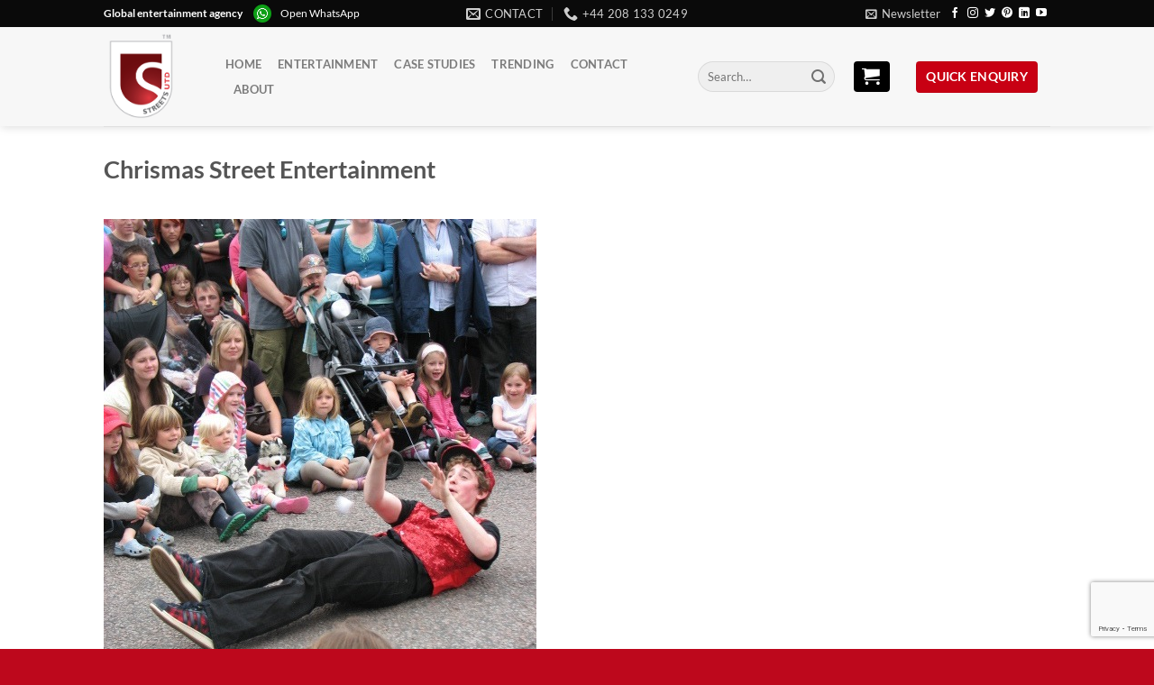

--- FILE ---
content_type: text/html; charset=UTF-8
request_url: https://streets-united.com/entertainers-for-christmas-new-years-eve-events/chrismas-street-entertainment/
body_size: 15979
content:
<!DOCTYPE html>
<html lang="en-GB" class="loading-site no-js bg-fill">
<head>
	<meta charset="UTF-8" />
	<link rel="profile" href="https://gmpg.org/xfn/11" />
	<link rel="pingback" href="https://streets-united.com/xmlrpc.php" />

	<script>(function(html){html.className = html.className.replace(/\bno-js\b/,'js')})(document.documentElement);</script>
<title>Chrismas Street Entertainment &#8211; Streets United</title>
<meta name='robots' content='max-image-preview:large' />
	<style>img:is([sizes="auto" i], [sizes^="auto," i]) { contain-intrinsic-size: 3000px 1500px }</style>
	<meta name="viewport" content="width=device-width, initial-scale=1" /><link rel='prefetch' href='https://streets-united.com/wp-content/themes/flatsome/assets/js/flatsome.js?ver=e1ad26bd5672989785e1' />
<link rel='prefetch' href='https://streets-united.com/wp-content/themes/flatsome/assets/js/chunk.slider.js?ver=3.19.8' />
<link rel='prefetch' href='https://streets-united.com/wp-content/themes/flatsome/assets/js/chunk.popups.js?ver=3.19.8' />
<link rel='prefetch' href='https://streets-united.com/wp-content/themes/flatsome/assets/js/chunk.tooltips.js?ver=3.19.8' />
<script type="text/javascript">
/* <![CDATA[ */
window._wpemojiSettings = {"baseUrl":"https:\/\/s.w.org\/images\/core\/emoji\/16.0.1\/72x72\/","ext":".png","svgUrl":"https:\/\/s.w.org\/images\/core\/emoji\/16.0.1\/svg\/","svgExt":".svg","source":{"concatemoji":"https:\/\/streets-united.com\/wp-includes\/js\/wp-emoji-release.min.js?ver=dd9950dcff4b0d8554160ae7d5a0b931"}};
/*! This file is auto-generated */
!function(s,n){var o,i,e;function c(e){try{var t={supportTests:e,timestamp:(new Date).valueOf()};sessionStorage.setItem(o,JSON.stringify(t))}catch(e){}}function p(e,t,n){e.clearRect(0,0,e.canvas.width,e.canvas.height),e.fillText(t,0,0);var t=new Uint32Array(e.getImageData(0,0,e.canvas.width,e.canvas.height).data),a=(e.clearRect(0,0,e.canvas.width,e.canvas.height),e.fillText(n,0,0),new Uint32Array(e.getImageData(0,0,e.canvas.width,e.canvas.height).data));return t.every(function(e,t){return e===a[t]})}function u(e,t){e.clearRect(0,0,e.canvas.width,e.canvas.height),e.fillText(t,0,0);for(var n=e.getImageData(16,16,1,1),a=0;a<n.data.length;a++)if(0!==n.data[a])return!1;return!0}function f(e,t,n,a){switch(t){case"flag":return n(e,"\ud83c\udff3\ufe0f\u200d\u26a7\ufe0f","\ud83c\udff3\ufe0f\u200b\u26a7\ufe0f")?!1:!n(e,"\ud83c\udde8\ud83c\uddf6","\ud83c\udde8\u200b\ud83c\uddf6")&&!n(e,"\ud83c\udff4\udb40\udc67\udb40\udc62\udb40\udc65\udb40\udc6e\udb40\udc67\udb40\udc7f","\ud83c\udff4\u200b\udb40\udc67\u200b\udb40\udc62\u200b\udb40\udc65\u200b\udb40\udc6e\u200b\udb40\udc67\u200b\udb40\udc7f");case"emoji":return!a(e,"\ud83e\udedf")}return!1}function g(e,t,n,a){var r="undefined"!=typeof WorkerGlobalScope&&self instanceof WorkerGlobalScope?new OffscreenCanvas(300,150):s.createElement("canvas"),o=r.getContext("2d",{willReadFrequently:!0}),i=(o.textBaseline="top",o.font="600 32px Arial",{});return e.forEach(function(e){i[e]=t(o,e,n,a)}),i}function t(e){var t=s.createElement("script");t.src=e,t.defer=!0,s.head.appendChild(t)}"undefined"!=typeof Promise&&(o="wpEmojiSettingsSupports",i=["flag","emoji"],n.supports={everything:!0,everythingExceptFlag:!0},e=new Promise(function(e){s.addEventListener("DOMContentLoaded",e,{once:!0})}),new Promise(function(t){var n=function(){try{var e=JSON.parse(sessionStorage.getItem(o));if("object"==typeof e&&"number"==typeof e.timestamp&&(new Date).valueOf()<e.timestamp+604800&&"object"==typeof e.supportTests)return e.supportTests}catch(e){}return null}();if(!n){if("undefined"!=typeof Worker&&"undefined"!=typeof OffscreenCanvas&&"undefined"!=typeof URL&&URL.createObjectURL&&"undefined"!=typeof Blob)try{var e="postMessage("+g.toString()+"("+[JSON.stringify(i),f.toString(),p.toString(),u.toString()].join(",")+"));",a=new Blob([e],{type:"text/javascript"}),r=new Worker(URL.createObjectURL(a),{name:"wpTestEmojiSupports"});return void(r.onmessage=function(e){c(n=e.data),r.terminate(),t(n)})}catch(e){}c(n=g(i,f,p,u))}t(n)}).then(function(e){for(var t in e)n.supports[t]=e[t],n.supports.everything=n.supports.everything&&n.supports[t],"flag"!==t&&(n.supports.everythingExceptFlag=n.supports.everythingExceptFlag&&n.supports[t]);n.supports.everythingExceptFlag=n.supports.everythingExceptFlag&&!n.supports.flag,n.DOMReady=!1,n.readyCallback=function(){n.DOMReady=!0}}).then(function(){return e}).then(function(){var e;n.supports.everything||(n.readyCallback(),(e=n.source||{}).concatemoji?t(e.concatemoji):e.wpemoji&&e.twemoji&&(t(e.twemoji),t(e.wpemoji)))}))}((window,document),window._wpemojiSettings);
/* ]]> */
</script>
<style id='wp-emoji-styles-inline-css' type='text/css'>

	img.wp-smiley, img.emoji {
		display: inline !important;
		border: none !important;
		box-shadow: none !important;
		height: 1em !important;
		width: 1em !important;
		margin: 0 0.07em !important;
		vertical-align: -0.1em !important;
		background: none !important;
		padding: 0 !important;
	}
</style>
<style id='wp-block-library-inline-css' type='text/css'>
:root{--wp-admin-theme-color:#007cba;--wp-admin-theme-color--rgb:0,124,186;--wp-admin-theme-color-darker-10:#006ba1;--wp-admin-theme-color-darker-10--rgb:0,107,161;--wp-admin-theme-color-darker-20:#005a87;--wp-admin-theme-color-darker-20--rgb:0,90,135;--wp-admin-border-width-focus:2px;--wp-block-synced-color:#7a00df;--wp-block-synced-color--rgb:122,0,223;--wp-bound-block-color:var(--wp-block-synced-color)}@media (min-resolution:192dpi){:root{--wp-admin-border-width-focus:1.5px}}.wp-element-button{cursor:pointer}:root{--wp--preset--font-size--normal:16px;--wp--preset--font-size--huge:42px}:root .has-very-light-gray-background-color{background-color:#eee}:root .has-very-dark-gray-background-color{background-color:#313131}:root .has-very-light-gray-color{color:#eee}:root .has-very-dark-gray-color{color:#313131}:root .has-vivid-green-cyan-to-vivid-cyan-blue-gradient-background{background:linear-gradient(135deg,#00d084,#0693e3)}:root .has-purple-crush-gradient-background{background:linear-gradient(135deg,#34e2e4,#4721fb 50%,#ab1dfe)}:root .has-hazy-dawn-gradient-background{background:linear-gradient(135deg,#faaca8,#dad0ec)}:root .has-subdued-olive-gradient-background{background:linear-gradient(135deg,#fafae1,#67a671)}:root .has-atomic-cream-gradient-background{background:linear-gradient(135deg,#fdd79a,#004a59)}:root .has-nightshade-gradient-background{background:linear-gradient(135deg,#330968,#31cdcf)}:root .has-midnight-gradient-background{background:linear-gradient(135deg,#020381,#2874fc)}.has-regular-font-size{font-size:1em}.has-larger-font-size{font-size:2.625em}.has-normal-font-size{font-size:var(--wp--preset--font-size--normal)}.has-huge-font-size{font-size:var(--wp--preset--font-size--huge)}.has-text-align-center{text-align:center}.has-text-align-left{text-align:left}.has-text-align-right{text-align:right}#end-resizable-editor-section{display:none}.aligncenter{clear:both}.items-justified-left{justify-content:flex-start}.items-justified-center{justify-content:center}.items-justified-right{justify-content:flex-end}.items-justified-space-between{justify-content:space-between}.screen-reader-text{border:0;clip-path:inset(50%);height:1px;margin:-1px;overflow:hidden;padding:0;position:absolute;width:1px;word-wrap:normal!important}.screen-reader-text:focus{background-color:#ddd;clip-path:none;color:#444;display:block;font-size:1em;height:auto;left:5px;line-height:normal;padding:15px 23px 14px;text-decoration:none;top:5px;width:auto;z-index:100000}html :where(.has-border-color){border-style:solid}html :where([style*=border-top-color]){border-top-style:solid}html :where([style*=border-right-color]){border-right-style:solid}html :where([style*=border-bottom-color]){border-bottom-style:solid}html :where([style*=border-left-color]){border-left-style:solid}html :where([style*=border-width]){border-style:solid}html :where([style*=border-top-width]){border-top-style:solid}html :where([style*=border-right-width]){border-right-style:solid}html :where([style*=border-bottom-width]){border-bottom-style:solid}html :where([style*=border-left-width]){border-left-style:solid}html :where(img[class*=wp-image-]){height:auto;max-width:100%}:where(figure){margin:0 0 1em}html :where(.is-position-sticky){--wp-admin--admin-bar--position-offset:var(--wp-admin--admin-bar--height,0px)}@media screen and (max-width:600px){html :where(.is-position-sticky){--wp-admin--admin-bar--position-offset:0px}}
</style>
<link rel='stylesheet' id='contact-form-7-css' href='https://streets-united.com/wp-content/plugins/contact-form-7/includes/css/styles.css?ver=6.1.1' type='text/css' media='all' />
<link rel='stylesheet' id='pfcf-style-css' href='https://streets-united.com/wp-content/plugins/popup-for-contact-form-7/css/pfcf-style.css?ver=dd9950dcff4b0d8554160ae7d5a0b931' type='text/css' media='all' />
<link rel='stylesheet' id='flatsome-main-css' href='https://streets-united.com/wp-content/themes/flatsome/assets/css/flatsome.css?ver=3.19.8' type='text/css' media='all' />
<style id='flatsome-main-inline-css' type='text/css'>
@font-face {
				font-family: "fl-icons";
				font-display: block;
				src: url(https://streets-united.com/wp-content/themes/flatsome/assets/css/icons/fl-icons.eot?v=3.19.8);
				src:
					url(https://streets-united.com/wp-content/themes/flatsome/assets/css/icons/fl-icons.eot#iefix?v=3.19.8) format("embedded-opentype"),
					url(https://streets-united.com/wp-content/themes/flatsome/assets/css/icons/fl-icons.woff2?v=3.19.8) format("woff2"),
					url(https://streets-united.com/wp-content/themes/flatsome/assets/css/icons/fl-icons.ttf?v=3.19.8) format("truetype"),
					url(https://streets-united.com/wp-content/themes/flatsome/assets/css/icons/fl-icons.woff?v=3.19.8) format("woff"),
					url(https://streets-united.com/wp-content/themes/flatsome/assets/css/icons/fl-icons.svg?v=3.19.8#fl-icons) format("svg");
			}
</style>
<link rel='stylesheet' id='flatsome-style-css' href='https://streets-united.com/wp-content/themes/flatsome-child/style.css?ver=3.0' type='text/css' media='all' />
<script type="text/javascript" src="https://streets-united.com/wp-content/plugins/wp-letsencrypt-ssl/admin/js/jsredirect.js?ver=7.8.5.0" id="wpen-jsredirect-js"></script>
<script type="text/javascript" src="https://streets-united.com/wp-content/plugins/popup-for-contact-form-7/js/pfcf-script.js?ver=dd9950dcff4b0d8554160ae7d5a0b931" id="pfcf-script-js"></script>
<script type="text/javascript" src="https://streets-united.com/wp-includes/js/jquery/jquery.min.js?ver=3.7.1" id="jquery-core-js"></script>
<script type="text/javascript" src="https://streets-united.com/wp-includes/js/jquery/jquery-migrate.min.js?ver=3.4.1" id="jquery-migrate-js"></script>
<link rel="https://api.w.org/" href="https://streets-united.com/wp-json/" /><link rel="alternate" title="JSON" type="application/json" href="https://streets-united.com/wp-json/wp/v2/media/9561" /><link rel="EditURI" type="application/rsd+xml" title="RSD" href="https://streets-united.com/xmlrpc.php?rsd" />

<link rel='shortlink' href='https://streets-united.com/?p=9561' />
<link rel="alternate" title="oEmbed (JSON)" type="application/json+oembed" href="https://streets-united.com/wp-json/oembed/1.0/embed?url=https%3A%2F%2Fstreets-united.com%2Fentertainers-for-christmas-new-years-eve-events%2Fchrismas-street-entertainment%2F%23main" />
<link rel="alternate" title="oEmbed (XML)" type="text/xml+oembed" href="https://streets-united.com/wp-json/oembed/1.0/embed?url=https%3A%2F%2Fstreets-united.com%2Fentertainers-for-christmas-new-years-eve-events%2Fchrismas-street-entertainment%2F%23main&#038;format=xml" />
<link rel="icon" href="https://streets-united.com/wp-content/uploads/2017/06/cropped-street_logo-icon-trans-150x150.png" sizes="32x32" />
<link rel="icon" href="https://streets-united.com/wp-content/uploads/2017/06/cropped-street_logo-icon-trans-300x300.png" sizes="192x192" />
<link rel="apple-touch-icon" href="https://streets-united.com/wp-content/uploads/2017/06/cropped-street_logo-icon-trans-300x300.png" />
<meta name="msapplication-TileImage" content="https://streets-united.com/wp-content/uploads/2017/06/cropped-street_logo-icon-trans-300x300.png" />
<style id="custom-css" type="text/css">:root {--primary-color: #C80013;--fs-color-primary: #C80013;--fs-color-secondary: #000000;--fs-color-success: #1E73BE;--fs-color-alert: #b20000;--fs-experimental-link-color: #334862;--fs-experimental-link-color-hover: #111;}.tooltipster-base {--tooltip-color: #fff;--tooltip-bg-color: #000;}.off-canvas-right .mfp-content, .off-canvas-left .mfp-content {--drawer-width: 300px;}.header-main{height: 110px}#logo img{max-height: 110px}#logo{width:105px;}#logo img{padding:7px 0;}.header-bottom{min-height: 55px}.header-top{min-height: 20px}.transparent .header-main{height: 113px}.transparent #logo img{max-height: 113px}.has-transparent + .page-title:first-of-type,.has-transparent + #main > .page-title,.has-transparent + #main > div > .page-title,.has-transparent + #main .page-header-wrapper:first-of-type .page-title{padding-top: 143px;}.transparent .header-wrapper{background-color: rgba(255,255,255,0)!important;}.transparent .top-divider{display: none;}.header.show-on-scroll,.stuck .header-main{height:57px!important}.stuck #logo img{max-height: 57px!important}.search-form{ width: 38%;}.header-bg-color {background-color: rgba(247,247,247,0.9)}.header-bottom {background-color: rgba(255,255,255,0)}.header-main .nav > li > a{line-height: 8px }.stuck .header-main .nav > li > a{line-height: 18px }.header-bottom-nav > li > a{line-height: 16px }@media (max-width: 549px) {.header-main{height: 55px}#logo img{max-height: 55px}}.header-top{background-color:#0A0A0A!important;}.blog-wrapper{background-color: #EDEDED;}body{color: #707070}body{font-size: 100%;}@media screen and (max-width: 549px){body{font-size: 100%;}}body{font-family: Lato, sans-serif;}body {font-weight: 400;font-style: normal;}.nav > li > a {font-family: Lato, sans-serif;}.mobile-sidebar-levels-2 .nav > li > ul > li > a {font-family: Lato, sans-serif;}.nav > li > a,.mobile-sidebar-levels-2 .nav > li > ul > li > a {font-weight: 700;font-style: normal;}h1,h2,h3,h4,h5,h6,.heading-font, .off-canvas-center .nav-sidebar.nav-vertical > li > a{font-family: Lato, sans-serif;}h1,h2,h3,h4,h5,h6,.heading-font,.banner h1,.banner h2 {font-weight: 700;font-style: normal;}.alt-font{font-family: "Dancing Script", sans-serif;}.alt-font {font-weight: 400!important;font-style: normal!important;}.widget:where(:not(.widget_shopping_cart)) a{color: #C80013;}.widget:where(:not(.widget_shopping_cart)) a:hover{color: #C64552;}.widget .tagcloud a:hover{border-color: #C64552; background-color: #C64552;}.is-divider{background-color: #A5A5A5;}input[type='submit'], input[type="button"], button:not(.icon), .button:not(.icon){border-radius: 4px!important}.footer-1{background-color: #232323}.footer-2{background-color: #BD081C}.absolute-footer, html{background-color: #BD081C}.nav-vertical-fly-out > li + li {border-top-width: 1px; border-top-style: solid;}/* Custom CSS *//*Flatsome css begin*//*carticon header*/a.button.secondary.is-secondary.is-medium.enqcartpu {color: #fff;}i.icon-shopping-cart {margin-right: 10px !important;padding: 4px 0px;}/*STICKY SIDEBAR FORM*/ aside#block_widget-11{line-height: 20px;background-color: #f3f2f2;padding: 10px;border-radius: 4px;background: #5d0009;background: -webkit-linear-gradient(left bottom, #5d0009, #c80013);background: -o-linear-gradient(bottom right, #5d0009, #c80013);background: -moz-linear-gradient(bottom left, #5d0009, #c80013);background: linear-gradient(to right top,#5d0009, #c80013);color: #fff;border: 1px dashed #fff;box-shadow: 0 0 0 4px #770014;}aside#block_widget-11 h3.has-block.tooltipstered {color: #fff !important;}#block_widget-11>h3 {color: #fff;}aside#block_widget-11 .yikes-easy-mc-form .field-no-label, .yikes-easy-mc-form label {color: #fff;}aside#block_widget-11 form#free-pdf-form-2 {margin-top: 30px;}div#secondary {position: sticky;top: 102px;}button.yikes-easy-mc-submit-button.yikes-easy-mc-submit-button-1.btn.btn-primary.admin-logged-in,button.yikes-easy-mc-submit-button.yikes-easy-mc-submit-button-2.btn.btn-primary.sign_up_btn.admin-logged-in {padding: 0 10px;}.yikes-easy-mc-form .yikes-easy-mc-submit-button {padding: 1px !important;}aside#block_widget-13 h3.has-block.tooltipstered {color: #fff !important;}aside#block_widget-13 {line-height: 20px;background-color: #f3f2f2;padding: 10px;border-radius: 4px;background: #0a0a0a;background: -webkit-linear-gradient(left bottom, #0a0a0a, #5f5f5f);background: -o-linear-gradient(bottom right, #0a0a0a, #5f5f5f);background: -moz-linear-gradient(bottom left, #0a0a0a, #5f5f5f);background: linear-gradient(to right top,#0a0a0a, #5f5f5f);color: #fff;border: 1px dashed #fff;box-shadow: 0 0 0 4px #343434;}aside#block_widget-13>h3 {color: #fff;}aside#block_widget-13 a.button.primary.is-primary.is-medium{color: #ffffff;margin-bottom: 0;}.contactusicons {margin-top: -80px;}@media screen and (min-width: 850px){.row-large>.flickity-viewport>.flickity-slider>.col, .row-large>.col {padding: 0 20px 30px;}}div#header-newsletter-signup input[type="submit"] {text-transform: inherit;}div#header-newsletter-signup h3 {text-transform: capitalize;}div#header-newsletter-signup p.lead {font-size: medium;}div#header-newsletter-signup .text-inner.text-left {margin-top: 24px;}.entry-meta{ display: none; }/*HIDES DATE BADGES*/.badge.absolute.top.post-date.badge-square {display: none;}.badge-inner.bg-fill{color: rgba(255, 255, 255, 0) !important;}a {color:#8a4242;}.downloadpdf:hover{background: #ec192d !important;}.widget {margin-bottom: 1.3em;}.page-id-21817 main#main {background-color: #f5f5f5;}.live-search-results.text-left.z-top {width: 320px;left: initial;}.product-enquiry-click.added::after {content: "";background-image: url(/wp-content/uploads/2017/06/Check.svg);background-size: 15px 15px;height: 15px;width: 15px;top: -1px;margin-left: .4em;margin-right: -.15em;margin-left: .4em;display: inline-block;display: inline-block;font-style: normal !important;font-weight: normal !important;font-variant: normal !important;text-transform: none !important;position: relative;color: #fff;font-size: .97em;}.click-link-btn::after{content: "";background-image: url(/wp-content/uploads/2017/06/Plus.svg);background-size: 15px 15px;height: 15px;width: 15px;top: 2px;margin-left: .4em;margin-right: -.15em;margin-left: .4em;display: inline-block;display: inline-block;font-style: normal !important;font-weight: normal !important;font-variant: normal !important;text-transform: none !important;position: relative;color: #fff;font-size: .97em;}/*Quick enquiry button*/a.button.primary.is-primary.is-medium {padding: 1px 10px;color: #fff;font-size: 14px;}/*Flatsome css end*//*Enqiure Form begin*/.enq_list {margin-bottom: 30px;}.enq-cart-block ul.cart_list li img, .enq-cart-block ul.product_list_widget li img, .cart_list_form li img {position: relative !important; top: 0;max-width: 132px;}ul.cart_list_form.product_list_widget img.attachment-shop_catalog.size-shop_catalog.wp-post-image {top: 0;} ul.product_list_widget li a.remove {left: 0px;}form.wpcf7-form.AVAST_PAM_nonloginform .woocommerce {margin-bottom: 30px;}.cart_list_form {border: none; box-shadow: 1px 1px 6px 0px rgba(0, 0, 0, 0.33);background-color: #fff;border-radius: 0;}a.button.wc-forward.gts-clear-list,a.button.wc-forward.gts-enq-page-link {color: #fff;}/*cart sidebar style*/aside#enquiry-widget-gts-3 {background: whitesmoke;padding: 10px; border-radius: 4px;}/*cart sidebar style end*/.product-enquiry-click.click-link-btn {padding: 9px;margin: 7px 0 5px 0;background: #c80013;color: #fff;font-family: lato;text-transform: uppercase;border-radius: 4px;border:none;text-shadow: none;max-width: 120%;}/*Enqiure Form end*//*easy mailchimp form begin*/.g-recaptcha {transform: scale(.71)!important;-webkit-transform: scale(.71)!important;}/*easy mailchimp form end*//* Custom CSS Mobile */@media (max-width: 549px){.live-search-results.text-left.z-top {width: 300px;left: initial;}.product-enquiry-click.click-link-btn{left:-5px;font-size: 0.7em !important;line-height: 1.8em !important;}.live-search-results.text-left.z-top{right: -40px;}.product-enquiry-click.added::after {background-size: 10px 10px;height: 10px;width: 10px;top: -3px;}.click-link-btn::after{background-size: 10px 10px;height: 10px;width: 10px;top: 1px;}}.label-new.menu-item > a:after{content:"New";}.label-hot.menu-item > a:after{content:"Hot";}.label-sale.menu-item > a:after{content:"Sale";}.label-popular.menu-item > a:after{content:"Popular";}</style><style id="kirki-inline-styles">/* latin-ext */
@font-face {
  font-family: 'Lato';
  font-style: normal;
  font-weight: 400;
  font-display: swap;
  src: url(https://streets-united.com/wp-content/fonts/lato/S6uyw4BMUTPHjxAwXjeu.woff2) format('woff2');
  unicode-range: U+0100-02BA, U+02BD-02C5, U+02C7-02CC, U+02CE-02D7, U+02DD-02FF, U+0304, U+0308, U+0329, U+1D00-1DBF, U+1E00-1E9F, U+1EF2-1EFF, U+2020, U+20A0-20AB, U+20AD-20C0, U+2113, U+2C60-2C7F, U+A720-A7FF;
}
/* latin */
@font-face {
  font-family: 'Lato';
  font-style: normal;
  font-weight: 400;
  font-display: swap;
  src: url(https://streets-united.com/wp-content/fonts/lato/S6uyw4BMUTPHjx4wXg.woff2) format('woff2');
  unicode-range: U+0000-00FF, U+0131, U+0152-0153, U+02BB-02BC, U+02C6, U+02DA, U+02DC, U+0304, U+0308, U+0329, U+2000-206F, U+20AC, U+2122, U+2191, U+2193, U+2212, U+2215, U+FEFF, U+FFFD;
}
/* latin-ext */
@font-face {
  font-family: 'Lato';
  font-style: normal;
  font-weight: 700;
  font-display: swap;
  src: url(https://streets-united.com/wp-content/fonts/lato/S6u9w4BMUTPHh6UVSwaPGR_p.woff2) format('woff2');
  unicode-range: U+0100-02BA, U+02BD-02C5, U+02C7-02CC, U+02CE-02D7, U+02DD-02FF, U+0304, U+0308, U+0329, U+1D00-1DBF, U+1E00-1E9F, U+1EF2-1EFF, U+2020, U+20A0-20AB, U+20AD-20C0, U+2113, U+2C60-2C7F, U+A720-A7FF;
}
/* latin */
@font-face {
  font-family: 'Lato';
  font-style: normal;
  font-weight: 700;
  font-display: swap;
  src: url(https://streets-united.com/wp-content/fonts/lato/S6u9w4BMUTPHh6UVSwiPGQ.woff2) format('woff2');
  unicode-range: U+0000-00FF, U+0131, U+0152-0153, U+02BB-02BC, U+02C6, U+02DA, U+02DC, U+0304, U+0308, U+0329, U+2000-206F, U+20AC, U+2122, U+2191, U+2193, U+2212, U+2215, U+FEFF, U+FFFD;
}/* vietnamese */
@font-face {
  font-family: 'Dancing Script';
  font-style: normal;
  font-weight: 400;
  font-display: swap;
  src: url(https://streets-united.com/wp-content/fonts/dancing-script/If2cXTr6YS-zF4S-kcSWSVi_sxjsohD9F50Ruu7BMSo3Rep8ltA.woff2) format('woff2');
  unicode-range: U+0102-0103, U+0110-0111, U+0128-0129, U+0168-0169, U+01A0-01A1, U+01AF-01B0, U+0300-0301, U+0303-0304, U+0308-0309, U+0323, U+0329, U+1EA0-1EF9, U+20AB;
}
/* latin-ext */
@font-face {
  font-family: 'Dancing Script';
  font-style: normal;
  font-weight: 400;
  font-display: swap;
  src: url(https://streets-united.com/wp-content/fonts/dancing-script/If2cXTr6YS-zF4S-kcSWSVi_sxjsohD9F50Ruu7BMSo3ROp8ltA.woff2) format('woff2');
  unicode-range: U+0100-02BA, U+02BD-02C5, U+02C7-02CC, U+02CE-02D7, U+02DD-02FF, U+0304, U+0308, U+0329, U+1D00-1DBF, U+1E00-1E9F, U+1EF2-1EFF, U+2020, U+20A0-20AB, U+20AD-20C0, U+2113, U+2C60-2C7F, U+A720-A7FF;
}
/* latin */
@font-face {
  font-family: 'Dancing Script';
  font-style: normal;
  font-weight: 400;
  font-display: swap;
  src: url(https://streets-united.com/wp-content/fonts/dancing-script/If2cXTr6YS-zF4S-kcSWSVi_sxjsohD9F50Ruu7BMSo3Sup8.woff2) format('woff2');
  unicode-range: U+0000-00FF, U+0131, U+0152-0153, U+02BB-02BC, U+02C6, U+02DA, U+02DC, U+0304, U+0308, U+0329, U+2000-206F, U+20AC, U+2122, U+2191, U+2193, U+2212, U+2215, U+FEFF, U+FFFD;
}</style></head>

<body class="attachment wp-singular attachment-template-default single single-attachment postid-9561 attachmentid-9561 attachment-jpeg wp-theme-flatsome wp-child-theme-flatsome-child full-width header-shadow bg-fill lightbox nav-dropdown-has-arrow nav-dropdown-has-shadow nav-dropdown-has-border">


<a class="skip-link screen-reader-text" href="#main">Skip to content</a>

<div id="wrapper">

	
	<header id="header" class="header has-sticky sticky-jump">
		<div class="header-wrapper">
			<div id="top-bar" class="header-top hide-for-sticky nav-dark flex-has-center">
    <div class="flex-row container">
      <div class="flex-col hide-for-medium flex-left">
          <ul class="nav nav-left medium-nav-center nav-small  nav-line-grow">
              <li class="html custom html_topbar_left"><div class="whatapplink"><strong class="capitalize">Global entertainment agency</strong>
<img src="https://streets-united.com/wp-content/uploads/2018/01/whatsapp-icon-logo-.png" alt="Smiley face" width="20" height="20" style="margin-right:10px;margin-left:10px;"><a href="https://api.whatsapp.com/send?phone=
447818226993" target="_blank" style="color:white;">Open WhatsApp</a></div></li>          </ul>
      </div>

      <div class="flex-col hide-for-medium flex-center">
          <ul class="nav nav-center nav-small  nav-line-grow">
              <li class="header-contact-wrapper">
		<ul id="header-contact" class="nav nav-divided nav-uppercase header-contact">
		
						<li class="">
			  <a href="mailto:info@streetsutd.com" class="tooltip" title="info@streetsutd.com">
				  <i class="icon-envelop" style="font-size:16px;" ></i>			       <span>
			       	Contact			       </span>
			  </a>
			</li>
			
			
						<li class="">
			  <a href="tel:+44 208 133 0249" class="tooltip" title="+44 208 133 0249">
			     <i class="icon-phone" style="font-size:16px;" ></i>			      <span>+44 208 133 0249</span>
			  </a>
			</li>
			
				</ul>
</li>
          </ul>
      </div>

      <div class="flex-col hide-for-medium flex-right">
         <ul class="nav top-bar-nav nav-right nav-small  nav-line-grow">
              <li class="header-newsletter-item has-icon">

<a href="#header-newsletter-signup" class="tooltip is-small"
  title="FREE Entertainment Guidebook!">

      <i class="icon-envelop"></i>
  
      <span class="header-newsletter-title hide-for-medium">
      Newsletter    </span>
  </a>
	<div id="header-newsletter-signup"
	     class="lightbox-by-id lightbox-content mfp-hide lightbox-white "
	     style="max-width:700px ;padding:0px">
		
  <div class="banner has-hover" id="banner-1773333998">
          <div class="banner-inner fill">
        <div class="banner-bg fill" >
            <img width="903" height="600" src="https://streets-united.com/wp-content/uploads/2017/06/Newsletter-form-bg-1.jpg" class="bg attachment-large size-large" alt="" decoding="async" fetchpriority="high" />                        <div class="overlay"></div>            
	<div class="is-border is-dashed"
		style="border-color:rgba(255,255,255,.3);border-width:2px 2px 2px 2px;margin:10px;">
	</div>
                    </div>
		
        <div class="banner-layers container">
            <div class="fill banner-link"></div>               <div id="text-box-1122268618" class="text-box banner-layer x10 md-x10 lg-x10 y50 md-y50 lg-y50 res-text">
                     <div data-animate="fadeInUp">           <div class="text-box-content text dark">
              
              <div class="text-inner text-left">
                  <h3 class="uppercase">FREE Entertainment Guidebook!</h3><p class="lead">Enter your details to receive a FREE GUIDE BOOK to the worlds top CREATIVE entertainment tips for 2017</p>[yikes-mailchimp form="5"]              </div>
           </div>
       </div>                     
<style>
#text-box-1122268618 {
  width: 60%;
}
#text-box-1122268618 .text-box-content {
  font-size: 100%;
}
@media (min-width:550px) {
  #text-box-1122268618 {
    width: 50%;
  }
}
</style>
    </div>
         </div>
      </div>

            
<style>
#banner-1773333998 {
  padding-top: 580px;
}
#banner-1773333998 .overlay {
  background-color: rgba(0,0,0,.4);
}
</style>
  </div>

	</div>
	
	</li>
<li class="html header-social-icons ml-0">
	<div class="social-icons follow-icons" ><a href="https://www.facebook.com/StreetsUnited" target="_blank" data-label="Facebook" class="icon plain facebook tooltip" title="Follow on Facebook" aria-label="Follow on Facebook" rel="noopener nofollow" ><i class="icon-facebook" ></i></a><a href="https://www.instagram.com/streetsutd/" target="_blank" data-label="Instagram" class="icon plain instagram tooltip" title="Follow on Instagram" aria-label="Follow on Instagram" rel="noopener nofollow" ><i class="icon-instagram" ></i></a><a href="https://twitter.com/streetsutd" data-label="Twitter" target="_blank" class="icon plain twitter tooltip" title="Follow on Twitter" aria-label="Follow on Twitter" rel="noopener nofollow" ><i class="icon-twitter" ></i></a><a href="https://uk.pinterest.com/streetsunited/" data-label="Pinterest" target="_blank" class="icon plain pinterest tooltip" title="Follow on Pinterest" aria-label="Follow on Pinterest" rel="noopener nofollow" ><i class="icon-pinterest" ></i></a><a href="https://www.linkedin.com/company/streets-united" data-label="LinkedIn" target="_blank" class="icon plain linkedin tooltip" title="Follow on LinkedIn" aria-label="Follow on LinkedIn" rel="noopener nofollow" ><i class="icon-linkedin" ></i></a><a href="https://www.youtube.com/user/StreetsUtd" data-label="YouTube" target="_blank" class="icon plain youtube tooltip" title="Follow on YouTube" aria-label="Follow on YouTube" rel="noopener nofollow" ><i class="icon-youtube" ></i></a></div></li>
          </ul>
      </div>

            <div class="flex-col show-for-medium flex-grow">
          <ul class="nav nav-center nav-small mobile-nav  nav-line-grow">
              <li class="html custom html_topbar_left"><div class="whatapplink"><strong class="capitalize">Global entertainment agency</strong>
<img src="https://streets-united.com/wp-content/uploads/2018/01/whatsapp-icon-logo-.png" alt="Smiley face" width="20" height="20" style="margin-right:10px;margin-left:10px;"><a href="https://api.whatsapp.com/send?phone=
447818226993" target="_blank" style="color:white;">Open WhatsApp</a></div></li><li class="html custom html_nav_position_text"><a href="#enqcartpupmob" class="button secondary is-secondary is-medium enqcartpumob"  >
		<span></span>
	<i class="icon-shopping-cart" aria-hidden="true" ></i></a>


	<div id="enqcartpupmob"
	     class="lightbox-by-id lightbox-content mfp-hide lightbox-white "
	     style="max-width:600px ;padding:20px">
		
 
<ul class="sidebar-wrapper ul-reset widgets-framed"><li id="recent-comments-7"><h2>Recent Comments</h2><ul id="recentcomments"><li class="recentcomments"><span class="comment-author-link">Oscar</span> on <a href="https://streets-united.com/football-pool-for-events-promotions/#comment-186593">Football Pool For Events &#038; Promotions</a></li><li class="recentcomments"><span class="comment-author-link">s631261</span> on <a href="https://streets-united.com/male-double-dutch-skipping-show/#comment-186414">Male Double Dutch Skipping Show</a></li><li class="recentcomments"><span class="comment-author-link">Chief Akin Ricketts</span> on <a href="https://streets-united.com/motorbike-stunt-entertainment/#comment-186365">Motorbike Stunt Entertainment</a></li><li class="recentcomments"><span class="comment-author-link"><a href="http://wellfoundation.org.uk" class="url" rel="ugc external nofollow">Fahim Baqir</a></span> on <a href="https://streets-united.com/football-freestyler-scotland/#comment-186355">Football Freestyler in Scotland</a></li></ul></li></ul>
	</div>
	
	</li>          </ul>
      </div>
      
    </div>
</div>
<div id="masthead" class="header-main ">
      <div class="header-inner flex-row container logo-left medium-logo-left" role="navigation">

          <!-- Logo -->
          <div id="logo" class="flex-col logo">
            
<!-- Header logo -->
<a href="https://streets-united.com/" title="Streets United - Global Entertainment Agency For Events &amp; Functions" rel="home">
		<img width="480" height="640" src="https://streets-united.com/wp-content/uploads/2013/11/Chrismas-Street-Entertainment.jpg" class="header-logo-sticky" alt="Streets United"/><img width="199" height="230" src="https://streets-united.com/wp-content/uploads/2017/06/street_logo-1.png" class="header_logo header-logo" alt="Streets United"/><img  width="480" height="640" src="https://streets-united.com/wp-content/uploads/2013/11/Chrismas-Street-Entertainment.jpg" class="header-logo-dark" alt="Streets United"/></a>
          </div>

          <!-- Mobile Left Elements -->
          <div class="flex-col show-for-medium flex-left">
            <ul class="mobile-nav nav nav-left ">
                          </ul>
          </div>

          <!-- Left Elements -->
          <div class="flex-col hide-for-medium flex-left
            flex-grow">
            <ul class="header-nav header-nav-main nav nav-left  nav-line-grow nav-spacing-medium nav-uppercase" >
              <li id="menu-item-21824" class="menu-item menu-item-type-post_type menu-item-object-page menu-item-home menu-item-21824 menu-item-design-default"><a href="https://streets-united.com/" class="nav-top-link">Home</a></li>
<li id="menu-item-21828" class="menu-item menu-item-type-post_type menu-item-object-page menu-item-21828 menu-item-design-default"><a href="https://streets-united.com/entertainment/" class="nav-top-link">Entertainment</a></li>
<li id="menu-item-21821" class="menu-item menu-item-type-post_type menu-item-object-page menu-item-21821 menu-item-design-default"><a href="https://streets-united.com/case_studies/" class="nav-top-link">Case Studies</a></li>
<li id="menu-item-21844" class="menu-item menu-item-type-post_type menu-item-object-page current_page_parent menu-item-21844 menu-item-design-default"><a href="https://streets-united.com/blog/" class="nav-top-link">Trending</a></li>
<li id="menu-item-21819" class="menu-item menu-item-type-post_type menu-item-object-page menu-item-21819 menu-item-design-default"><a href="https://streets-united.com/contact/" class="nav-top-link">Contact</a></li>
<li id="menu-item-21823" class="menu-item menu-item-type-post_type menu-item-object-page menu-item-21823 menu-item-design-default"><a href="https://streets-united.com/about/" class="nav-top-link">About</a></li>
            </ul>
          </div>

          <!-- Right Elements -->
          <div class="flex-col hide-for-medium flex-right">
            <ul class="header-nav header-nav-main nav nav-right  nav-line-grow nav-spacing-medium nav-uppercase">
              <li class="header-search-form search-form html relative has-icon">
	<div class="header-search-form-wrapper">
		<div class="searchform-wrapper ux-search-box relative form-flat is-normal"><form method="get" class="searchform" action="https://streets-united.com/" role="search">
		<div class="flex-row relative">
			<div class="flex-col flex-grow">
	   	   <input type="search" class="search-field mb-0" name="s" value="" id="s" placeholder="Search&hellip;" />
			</div>
			<div class="flex-col">
				<button type="submit" class="ux-search-submit submit-button secondary button icon mb-0" aria-label="Submit">
					<i class="icon-search" ></i>				</button>
			</div>
		</div>
    <div class="live-search-results text-left z-top"></div>
</form>
</div>	</div>
</li>
<li class="html custom html_top_right_text"><a href="#enqcartpup" class="button secondary is-secondary is-medium enqcartpu"  >
		<span></span>
	<i class="icon-shopping-cart" aria-hidden="true" ></i></a>


	<div id="enqcartpup"
	     class="lightbox-by-id lightbox-content mfp-hide lightbox-white "
	     style="max-width:600px ;padding:20px">
		
 
<ul class="sidebar-wrapper ul-reset widgets-framed"><li id="recent-comments-7"><h2>Recent Comments</h2><ul id="recentcomments-7"><li class="recentcomments"><span class="comment-author-link">Oscar</span> on <a href="https://streets-united.com/football-pool-for-events-promotions/#comment-186593">Football Pool For Events &#038; Promotions</a></li><li class="recentcomments"><span class="comment-author-link">s631261</span> on <a href="https://streets-united.com/male-double-dutch-skipping-show/#comment-186414">Male Double Dutch Skipping Show</a></li><li class="recentcomments"><span class="comment-author-link">Chief Akin Ricketts</span> on <a href="https://streets-united.com/motorbike-stunt-entertainment/#comment-186365">Motorbike Stunt Entertainment</a></li><li class="recentcomments"><span class="comment-author-link"><a href="http://wellfoundation.org.uk" class="url" rel="ugc external nofollow">Fahim Baqir</a></span> on <a href="https://streets-united.com/football-freestyler-scotland/#comment-186355">Football Freestyler in Scotland</a></li></ul></li></ul>
	</div>
	
	</li><li class="html custom html_topbar_right"><a href="#enqcartbtn" class="button primary is-primary is-medium enqcartbtn"  >
		<span>Quick Enquiry</span>
	</a>


	<div id="enqcartbtn"
	     class="lightbox-by-id lightbox-content mfp-hide lightbox-white "
	     style="max-width:600px ;padding:20px">
		

<div class="wpcf7 no-js" id="wpcf7-f22382-o1" lang="en-US" dir="ltr" data-wpcf7-id="22382">
<div class="screen-reader-response"><p role="status" aria-live="polite" aria-atomic="true"></p> <ul></ul></div>
<form action="/entertainers-for-christmas-new-years-eve-events/chrismas-street-entertainment/#wpcf7-f22382-o1" method="post" class="wpcf7-form init" aria-label="Contact form" novalidate="novalidate" data-status="init">
<fieldset class="hidden-fields-container"><input type="hidden" name="_wpcf7" value="22382" /><input type="hidden" name="_wpcf7_version" value="6.1.1" /><input type="hidden" name="_wpcf7_locale" value="en_US" /><input type="hidden" name="_wpcf7_unit_tag" value="wpcf7-f22382-o1" /><input type="hidden" name="_wpcf7_container_post" value="0" /><input type="hidden" name="_wpcf7_posted_data_hash" value="" /><input type="hidden" name="_wpcf7_recaptcha_response" value="" />
</fieldset>
<p><label> Quick Enquiry<br />
</label>
</p>
<p><label> Your Name (required)<br />
<span class="wpcf7-form-control-wrap" data-name="your-name"><input size="40" maxlength="400" class="wpcf7-form-control wpcf7-text wpcf7-validates-as-required" aria-required="true" aria-invalid="false" value="" type="text" name="your-name" /></span> </label>
</p>
<p><label> Your Email (required)<br />
<span class="wpcf7-form-control-wrap" data-name="your-email"><input size="40" maxlength="400" class="wpcf7-form-control wpcf7-email wpcf7-validates-as-required wpcf7-text wpcf7-validates-as-email" aria-required="true" aria-invalid="false" value="" type="email" name="your-email" /></span> </label>
</p>
<p><label> Contact Number<br />
<span class="wpcf7-form-control-wrap" data-name="contact_number"><input size="40" maxlength="400" class="wpcf7-form-control wpcf7-text" aria-invalid="false" value="" type="text" name="contact_number" /></span> </label>
</p>
<p><label> Event date(s)<br />
<span class="wpcf7-form-control-wrap" data-name="EventDates"><input size="40" maxlength="400" class="wpcf7-form-control wpcf7-text" aria-invalid="false" value="" type="text" name="EventDates" /></span> </label>
</p>
<p><label> Event Country<br />
<span class="wpcf7-form-control-wrap" data-name="EventCountry"><input size="40" maxlength="400" class="wpcf7-form-control wpcf7-text" aria-invalid="false" value="" type="text" name="EventCountry" /></span> </label>
</p>
<p><label> Proposed Estimated Budget<br />
<span class="wpcf7-form-control-wrap" data-name="ProposedEstimatedBudget"><input size="40" maxlength="400" class="wpcf7-form-control wpcf7-text" aria-invalid="false" value="" type="text" name="ProposedEstimatedBudget" /></span> </label>
</p>
<p><label> Budget Currency<br />
<span class="wpcf7-form-control-wrap" data-name="BudgetCurrency"><input size="40" maxlength="400" class="wpcf7-form-control wpcf7-text" aria-invalid="false" value="" type="text" name="BudgetCurrency" /></span> </label>
</p>
<p><label> Entertainment Name/Type<br />
<span class="wpcf7-form-control-wrap" data-name="EntertainmentNameType"><input size="40" maxlength="400" class="wpcf7-form-control wpcf7-text" aria-invalid="false" value="" type="text" name="EntertainmentNameType" /></span> </label>
</p>
<p><label> Your Message<br />
<span class="wpcf7-form-control-wrap" data-name="your-message"><textarea cols="40" rows="10" maxlength="2000" class="wpcf7-form-control wpcf7-textarea" aria-invalid="false" name="your-message"></textarea></span> </label>
</p>
<p>[yikes_mailchimp_checkbox]
</p>

<p><input class="wpcf7-form-control wpcf7-submit has-spinner" type="submit" value="Send" />
</p><div class="wpcf7-response-output" aria-hidden="true"></div>
</form>
</div>

	</div>
	
	
</li>            </ul>
          </div>

          <!-- Mobile Right Elements -->
          <div class="flex-col show-for-medium flex-right">
            <ul class="mobile-nav nav nav-right ">
              <li class="header-search-form search-form html relative has-icon">
	<div class="header-search-form-wrapper">
		<div class="searchform-wrapper ux-search-box relative form-flat is-normal"><form method="get" class="searchform" action="https://streets-united.com/" role="search">
		<div class="flex-row relative">
			<div class="flex-col flex-grow">
	   	   <input type="search" class="search-field mb-0" name="s" value="" id="s" placeholder="Search&hellip;" />
			</div>
			<div class="flex-col">
				<button type="submit" class="ux-search-submit submit-button secondary button icon mb-0" aria-label="Submit">
					<i class="icon-search" ></i>				</button>
			</div>
		</div>
    <div class="live-search-results text-left z-top"></div>
</form>
</div>	</div>
</li>
<li class="nav-icon has-icon">
  <div class="header-button">		<a href="#" data-open="#main-menu" data-pos="left" data-bg="main-menu-overlay" data-color="" class="icon primary button circle is-small" aria-label="Menu" aria-controls="main-menu" aria-expanded="false">

		  <i class="icon-menu" ></i>
		  		</a>
	 </div> </li>
            </ul>
          </div>

      </div>

            <div class="container"><div class="top-divider full-width"></div></div>
      </div>

<div class="header-bg-container fill"><div class="header-bg-image fill"></div><div class="header-bg-color fill"></div></div>		</div>
	</header>

	
	<main id="main" class="">

	<div id="primary" class="content-area image-attachment page-wrapper">
		<div id="content" class="site-content" role="main">
			<div class="row">
				<div class="large-12 columns">

				
					<article id="post-9561" class="post-9561 attachment type-attachment status-inherit hentry">
						<header class="entry-header">
							<h1 class="entry-title">Chrismas Street Entertainment</h1>

							<div class="entry-meta">
								Published <span class="entry-date"><time class="entry-date" datetime="2013-11-04T08:13:07+00:00">November 4, 2013</time></span> at <a href="https://streets-united.com/wp-content/uploads/2013/11/Chrismas-Street-Entertainment.jpg" title="Link to full-size image">480 &times; 640</a> in <a href="https://streets-united.com/entertainers-for-christmas-new-years-eve-events/" title="Return to New Years Eve &#038; Christmas Event Entertainers" rel="gallery">New Years Eve &#038; Christmas Event Entertainers</a>															</div>
						</header>

						<div class="entry-content">

							<div class="entry-attachment">
								<div class="attachment">
									
									<a href="https://streets-united.com/entertainers-for-christmas-new-years-eve-events/ice-rink-entertainment/#main" title="Chrismas Street Entertainment" rel="attachment"><img width="480" height="640" src="https://streets-united.com/wp-content/uploads/2013/11/Chrismas-Street-Entertainment.jpg" class="attachment-1200x1200 size-1200x1200" alt="Chrismas Street Entertainment" decoding="async" srcset="https://streets-united.com/wp-content/uploads/2013/11/Chrismas-Street-Entertainment.jpg 480w, https://streets-united.com/wp-content/uploads/2013/11/Chrismas-Street-Entertainment-225x300.jpg 225w" sizes="(max-width: 480px) 100vw, 480px" /></a>
								</div>

																<div class="entry-caption">
									<p>Chrismas Street Entertainment</p>
								</div>
															</div>

							<p>Chrismas Street Entertainment</p>
							
						</div>

						<footer class="entry-meta">
															<a class="comment-link" href="#respond" title="Post a comment">Post a comment</a> or leave a trackback: <a class="trackback-link" href="https://streets-united.com/entertainers-for-christmas-new-years-eve-events/chrismas-street-entertainment/#main/trackback/" title="Trackback URL for your post" rel="trackback">Trackback URL</a>.																				</footer>


							<nav role="navigation" id="image-navigation" class="navigation-image">
								<div class="nav-previous"><a href='https://streets-united.com/entertainers-for-christmas-new-years-eve-events/trial-bike-show/#main'><span class="meta-nav">&larr;</span> Previous</a></div>
								<div class="nav-next"><a href='https://streets-united.com/entertainers-for-christmas-new-years-eve-events/ice-rink-entertainment/#main'>Next <span class="meta-nav">&rarr;</span></a></div>
							</nav>
					</article>

					

<div id="comments" class="comments-area">

	
	
	
		<div id="respond" class="comment-respond">
		<h3 id="reply-title" class="comment-reply-title">Leave a Reply <small><a rel="nofollow" id="cancel-comment-reply-link" href="/entertainers-for-christmas-new-years-eve-events/chrismas-street-entertainment/#respond" style="display:none;">Cancel reply</a></small></h3><form action="https://streets-united.com/wp-comments-post.php" method="post" id="commentform" class="comment-form"><p class="comment-notes"><span id="email-notes">Your email address will not be published.</span> <span class="required-field-message">Required fields are marked <span class="required">*</span></span></p><p class="comment-form-comment"><label for="comment">Comment <span class="required">*</span></label> <textarea id="comment" name="comment" cols="45" rows="8" maxlength="65525" required></textarea></p><p class="comment-form-author"><label for="author">Name <span class="required">*</span></label> <input id="author" name="author" type="text" value="" size="30" maxlength="245" autocomplete="name" required /></p>
<p class="comment-form-email"><label for="email">Email <span class="required">*</span></label> <input id="email" name="email" type="email" value="" size="30" maxlength="100" aria-describedby="email-notes" autocomplete="email" required /></p>
<p class="comment-form-url"><label for="url">Website</label> <input id="url" name="url" type="url" value="" size="30" maxlength="200" autocomplete="url" /></p>
<p class="comment-form-cookies-consent"><input id="wp-comment-cookies-consent" name="wp-comment-cookies-consent" type="checkbox" value="yes" /> <label for="wp-comment-cookies-consent">Save my name, email, and website in this browser for the next time I comment.</label></p>
<p class="form-submit"><input name="submit" type="submit" id="submit" class="submit" value="Post Comment" /> <input type='hidden' name='comment_post_ID' value='9561' id='comment_post_ID' />
<input type='hidden' name='comment_parent' id='comment_parent' value='0' />
</p></form>	</div><!-- #respond -->
	
</div>

							</div>
			</div>
		</div>
	</div>


</main>

<footer id="footer" class="footer-wrapper">

	
<!-- FOOTER 1 -->
<div class="footer-widgets footer footer-1">
		<div class="row dark large-columns-4 mb-0">
	   		
		<div id="block_widget-7" class="col pb-0 widget block_widget">
		<span class="widget-title">About</span><div class="is-divider small"></div>
		<p>All roads lead to the worlds largest urban street sports and arts entertainment agency!</p>
<div><span class="m_-3972769804574603655Apple-style-span">Streets United was started by the Managing Director Courtney Orange in 2008.</span></div>
<div> </div>
<div>A former international gymnast who competed in the 2012 Commonwealth Games<span style="font-size: 14.4px;">...</span></div>
<a href="https://streets-united.com/about/" class="button primary is-primary is-small"  >
		<span>Read More</span>
	</a>


<div class="social-icons follow-icons" ><a href="https://www.facebook.com/StreetsUnited" target="_blank" data-label="Facebook" class="icon button circle is-outline facebook tooltip" title="Follow on Facebook" aria-label="Follow on Facebook" rel="noopener nofollow" ><i class="icon-facebook" ></i></a><a href="https://twitter.com/streetsutd" data-label="Twitter" target="_blank" class="icon button circle is-outline twitter tooltip" title="Follow on Twitter" aria-label="Follow on Twitter" rel="noopener nofollow" ><i class="icon-twitter" ></i></a><a href="https://uk.pinterest.com/streetsunited/" data-label="Pinterest" target="_blank" class="icon button circle is-outline pinterest tooltip" title="Follow on Pinterest" aria-label="Follow on Pinterest" rel="noopener nofollow" ><i class="icon-pinterest" ></i></a><a href="https://www.youtube.com/user/StreetsUtd" data-label="YouTube" target="_blank" class="icon button circle is-outline youtube tooltip" title="Follow on YouTube" aria-label="Follow on YouTube" rel="noopener nofollow" ><i class="icon-youtube" ></i></a></div>
		</div>
				<div id="flatsome_recent_posts-5" class="col pb-0 widget flatsome_recent_posts">		<span class="widget-title">Recent Posts</span><div class="is-divider small"></div>		<ul>		
		
		<li class="recent-blog-posts-li">
			<div class="flex-row recent-blog-posts align-top pt-half pb-half">
				<div class="flex-col mr-half">
					<div class="badge post-date  badge-square">
							<div class="badge-inner bg-fill" style="background: url(https://streets-united.com/wp-content/uploads/2022/03/interactive-artwork.jpg); border:0;">
                                							</div>
					</div>
				</div>
				<div class="flex-col flex-grow">
					  <a href="https://streets-united.com/top-5-entertainers-for-street-promotions/" title="Top 5 Entertainers for STREET PROMOTIONS">Top 5 Entertainers for STREET PROMOTIONS</a>
				   	  <span class="post_comments op-7 block is-xsmall"><a href="https://streets-united.com/top-5-entertainers-for-street-promotions/#respond"></a></span>
				</div>
			</div>
		</li>
		
		
		<li class="recent-blog-posts-li">
			<div class="flex-row recent-blog-posts align-top pt-half pb-half">
				<div class="flex-col mr-half">
					<div class="badge post-date  badge-square">
							<div class="badge-inner bg-fill" style="background: url(https://streets-united.com/wp-content/uploads/2022/03/LED-Drummers.jpg); border:0;">
                                							</div>
					</div>
				</div>
				<div class="flex-col flex-grow">
					  <a href="https://streets-united.com/light-entertainment-for-2022-events/" title="Light Entertainment for 2022 Events">Light Entertainment for 2022 Events</a>
				   	  <span class="post_comments op-7 block is-xsmall"><a href="https://streets-united.com/light-entertainment-for-2022-events/#respond"></a></span>
				</div>
			</div>
		</li>
		
		
		<li class="recent-blog-posts-li">
			<div class="flex-row recent-blog-posts align-top pt-half pb-half">
				<div class="flex-col mr-half">
					<div class="badge post-date  badge-square">
							<div class="badge-inner bg-fill" style="background: url(https://streets-united.com/wp-content/uploads/2022/03/Free-running-sport.jpg); border:0;">
                                							</div>
					</div>
				</div>
				<div class="flex-col flex-grow">
					  <a href="https://streets-united.com/working-from-home-team-building-entertainment/" title="Working FROM HOME Team Building Entertainment">Working FROM HOME Team Building Entertainment</a>
				   	  <span class="post_comments op-7 block is-xsmall"><a href="https://streets-united.com/working-from-home-team-building-entertainment/#respond"></a></span>
				</div>
			</div>
		</li>
		
		
		<li class="recent-blog-posts-li">
			<div class="flex-row recent-blog-posts align-top pt-half pb-half">
				<div class="flex-col mr-half">
					<div class="badge post-date  badge-square">
							<div class="badge-inner bg-fill" style="background: url(https://streets-united.com/wp-content/uploads/2022/03/Laser-main-pic.jpg); border:0;">
                                							</div>
					</div>
				</div>
				<div class="flex-col flex-grow">
					  <a href="https://streets-united.com/technology-event-entertainment/" title="TECHNOLOGY Event Entertainment ">TECHNOLOGY Event Entertainment </a>
				   	  <span class="post_comments op-7 block is-xsmall"><a href="https://streets-united.com/technology-event-entertainment/#respond"></a></span>
				</div>
			</div>
		</li>
		
		
		<li class="recent-blog-posts-li">
			<div class="flex-row recent-blog-posts align-top pt-half pb-half">
				<div class="flex-col mr-half">
					<div class="badge post-date  badge-square">
							<div class="badge-inner bg-fill" style="background: url(https://streets-united.com/wp-content/uploads/2022/03/car-stunt-1.jpg); border:0;">
                                							</div>
					</div>
				</div>
				<div class="flex-col flex-grow">
					  <a href="https://streets-united.com/3-crazy-event-entertainment-concepts/" title="3 CRAZY Event Entertainment Concepts">3 CRAZY Event Entertainment Concepts</a>
				   	  <span class="post_comments op-7 block is-xsmall"><a href="https://streets-united.com/3-crazy-event-entertainment-concepts/#respond"></a></span>
				</div>
			</div>
		</li>
				</ul>		</div>
		<div id="block_widget-5" class="col pb-0 widget block_widget">
		<span class="widget-title">Newsletter Sign UP</span><div class="is-divider small"></div>
		<p>[yikes-mailchimp form="4"]</p>
		</div>
				</div>
</div>

<!-- FOOTER 2 -->



<div class="absolute-footer dark medium-text-center text-center">
  <div class="container clearfix">

    
    <div class="footer-primary pull-left">
              <div class="menu-footer-menu-container"><ul id="menu-footer-menu" class="links footer-nav uppercase"><li id="menu-item-21880" class="menu-item menu-item-type-post_type menu-item-object-page menu-item-21880"><a href="https://streets-united.com/entertainment/">Entertainment</a></li>
<li id="menu-item-21883" class="menu-item menu-item-type-post_type menu-item-object-page menu-item-21883"><a href="https://streets-united.com/case_studies/">Case Studies</a></li>
<li id="menu-item-21881" class="menu-item menu-item-type-post_type menu-item-object-page menu-item-21881"><a href="https://streets-united.com/contact/">Contact</a></li>
<li id="menu-item-21885" class="menu-item menu-item-type-post_type menu-item-object-page menu-item-21885"><a href="https://streets-united.com/about/">About</a></li>
<li id="menu-item-23415" class="menu-item menu-item-type-post_type menu-item-object-page menu-item-privacy-policy menu-item-23415"><a rel="privacy-policy" href="https://streets-united.com/home/privacy-policy/">Privacy Policy</a></li>
</ul></div>            <div class="copyright-footer">
        Copyright 2026 &copy; <strong>Streets United Entertainment</strong>      </div>
          </div>
  </div>
</div>

<a href="#top" class="back-to-top button icon invert plain fixed bottom z-1 is-outline hide-for-medium circle" id="top-link" aria-label="Go to top"><i class="icon-angle-up" ></i></a>

</footer>

</div>

<div id="main-menu" class="mobile-sidebar no-scrollbar mfp-hide">

	
	<div class="sidebar-menu no-scrollbar ">

		
					<ul class="nav nav-sidebar nav-vertical nav-uppercase" data-tab="1">
				<li class="html custom html_nav_position_text_top"><a href="#enqcartbtnmob" class="button primary is-primary is-medium enqcartbtnmob"  >
		<span>Quick Enquiry</span>
	</a>


	<div id="enqcartbtnmob"
	     class="lightbox-by-id lightbox-content mfp-hide lightbox-white "
	     style="max-width:600px ;padding:20px">
		

<div class="wpcf7 no-js" id="wpcf7-f22382-o2" lang="en-US" dir="ltr" data-wpcf7-id="22382">
<div class="screen-reader-response"><p role="status" aria-live="polite" aria-atomic="true"></p> <ul></ul></div>
<form action="/entertainers-for-christmas-new-years-eve-events/chrismas-street-entertainment/#wpcf7-f22382-o2" method="post" class="wpcf7-form init" aria-label="Contact form" novalidate="novalidate" data-status="init">
<fieldset class="hidden-fields-container"><input type="hidden" name="_wpcf7" value="22382" /><input type="hidden" name="_wpcf7_version" value="6.1.1" /><input type="hidden" name="_wpcf7_locale" value="en_US" /><input type="hidden" name="_wpcf7_unit_tag" value="wpcf7-f22382-o2" /><input type="hidden" name="_wpcf7_container_post" value="0" /><input type="hidden" name="_wpcf7_posted_data_hash" value="" /><input type="hidden" name="_wpcf7_recaptcha_response" value="" />
</fieldset>
<p><label> Quick Enquiry<br />
</label>
</p>
<p><label> Your Name (required)<br />
<span class="wpcf7-form-control-wrap" data-name="your-name"><input size="40" maxlength="400" class="wpcf7-form-control wpcf7-text wpcf7-validates-as-required" aria-required="true" aria-invalid="false" value="" type="text" name="your-name" /></span> </label>
</p>
<p><label> Your Email (required)<br />
<span class="wpcf7-form-control-wrap" data-name="your-email"><input size="40" maxlength="400" class="wpcf7-form-control wpcf7-email wpcf7-validates-as-required wpcf7-text wpcf7-validates-as-email" aria-required="true" aria-invalid="false" value="" type="email" name="your-email" /></span> </label>
</p>
<p><label> Contact Number<br />
<span class="wpcf7-form-control-wrap" data-name="contact_number"><input size="40" maxlength="400" class="wpcf7-form-control wpcf7-text" aria-invalid="false" value="" type="text" name="contact_number" /></span> </label>
</p>
<p><label> Event date(s)<br />
<span class="wpcf7-form-control-wrap" data-name="EventDates"><input size="40" maxlength="400" class="wpcf7-form-control wpcf7-text" aria-invalid="false" value="" type="text" name="EventDates" /></span> </label>
</p>
<p><label> Event Country<br />
<span class="wpcf7-form-control-wrap" data-name="EventCountry"><input size="40" maxlength="400" class="wpcf7-form-control wpcf7-text" aria-invalid="false" value="" type="text" name="EventCountry" /></span> </label>
</p>
<p><label> Proposed Estimated Budget<br />
<span class="wpcf7-form-control-wrap" data-name="ProposedEstimatedBudget"><input size="40" maxlength="400" class="wpcf7-form-control wpcf7-text" aria-invalid="false" value="" type="text" name="ProposedEstimatedBudget" /></span> </label>
</p>
<p><label> Budget Currency<br />
<span class="wpcf7-form-control-wrap" data-name="BudgetCurrency"><input size="40" maxlength="400" class="wpcf7-form-control wpcf7-text" aria-invalid="false" value="" type="text" name="BudgetCurrency" /></span> </label>
</p>
<p><label> Entertainment Name/Type<br />
<span class="wpcf7-form-control-wrap" data-name="EntertainmentNameType"><input size="40" maxlength="400" class="wpcf7-form-control wpcf7-text" aria-invalid="false" value="" type="text" name="EntertainmentNameType" /></span> </label>
</p>
<p><label> Your Message<br />
<span class="wpcf7-form-control-wrap" data-name="your-message"><textarea cols="40" rows="10" maxlength="2000" class="wpcf7-form-control wpcf7-textarea" aria-invalid="false" name="your-message"></textarea></span> </label>
</p>
<p>[yikes_mailchimp_checkbox]
</p>

<p><input class="wpcf7-form-control wpcf7-submit has-spinner" type="submit" value="Send" />
</p><div class="wpcf7-response-output" aria-hidden="true"></div>
</form>
</div>

	</div>
	
	
</li><li class="menu-item menu-item-type-post_type menu-item-object-page menu-item-home menu-item-21824"><a href="https://streets-united.com/">Home</a></li>
<li class="menu-item menu-item-type-post_type menu-item-object-page menu-item-21828"><a href="https://streets-united.com/entertainment/">Entertainment</a></li>
<li class="menu-item menu-item-type-post_type menu-item-object-page menu-item-21821"><a href="https://streets-united.com/case_studies/">Case Studies</a></li>
<li class="menu-item menu-item-type-post_type menu-item-object-page current_page_parent menu-item-21844"><a href="https://streets-united.com/blog/">Trending</a></li>
<li class="menu-item menu-item-type-post_type menu-item-object-page menu-item-21819"><a href="https://streets-united.com/contact/">Contact</a></li>
<li class="menu-item menu-item-type-post_type menu-item-object-page menu-item-21823"><a href="https://streets-united.com/about/">About</a></li>
<li class="header-newsletter-item has-icon">

  <a href="#header-newsletter-signup" class="tooltip" title="FREE Entertainment Guidebook!">

    <i class="icon-envelop"></i>
    <span class="header-newsletter-title">
      Newsletter    </span>
  </a>

</li>
<li class="html header-social-icons ml-0">
	<div class="social-icons follow-icons" ><a href="https://www.facebook.com/StreetsUnited" target="_blank" data-label="Facebook" class="icon plain facebook tooltip" title="Follow on Facebook" aria-label="Follow on Facebook" rel="noopener nofollow" ><i class="icon-facebook" ></i></a><a href="https://www.instagram.com/streetsutd/" target="_blank" data-label="Instagram" class="icon plain instagram tooltip" title="Follow on Instagram" aria-label="Follow on Instagram" rel="noopener nofollow" ><i class="icon-instagram" ></i></a><a href="https://twitter.com/streetsutd" data-label="Twitter" target="_blank" class="icon plain twitter tooltip" title="Follow on Twitter" aria-label="Follow on Twitter" rel="noopener nofollow" ><i class="icon-twitter" ></i></a><a href="https://uk.pinterest.com/streetsunited/" data-label="Pinterest" target="_blank" class="icon plain pinterest tooltip" title="Follow on Pinterest" aria-label="Follow on Pinterest" rel="noopener nofollow" ><i class="icon-pinterest" ></i></a><a href="https://www.linkedin.com/company/streets-united" data-label="LinkedIn" target="_blank" class="icon plain linkedin tooltip" title="Follow on LinkedIn" aria-label="Follow on LinkedIn" rel="noopener nofollow" ><i class="icon-linkedin" ></i></a><a href="https://www.youtube.com/user/StreetsUtd" data-label="YouTube" target="_blank" class="icon plain youtube tooltip" title="Follow on YouTube" aria-label="Follow on YouTube" rel="noopener nofollow" ><i class="icon-youtube" ></i></a></div></li>
			</ul>
		
		
	</div>

	
</div>
<script type="speculationrules">
{"prefetch":[{"source":"document","where":{"and":[{"href_matches":"\/*"},{"not":{"href_matches":["\/wp-*.php","\/wp-admin\/*","\/wp-content\/uploads\/*","\/wp-content\/*","\/wp-content\/plugins\/*","\/wp-content\/themes\/flatsome-child\/*","\/wp-content\/themes\/flatsome\/*","\/*\\?(.+)"]}},{"not":{"selector_matches":"a[rel~=\"nofollow\"]"}},{"not":{"selector_matches":".no-prefetch, .no-prefetch a"}}]},"eagerness":"conservative"}]}
</script>
<style id='global-styles-inline-css' type='text/css'>
:root{--wp--preset--aspect-ratio--square: 1;--wp--preset--aspect-ratio--4-3: 4/3;--wp--preset--aspect-ratio--3-4: 3/4;--wp--preset--aspect-ratio--3-2: 3/2;--wp--preset--aspect-ratio--2-3: 2/3;--wp--preset--aspect-ratio--16-9: 16/9;--wp--preset--aspect-ratio--9-16: 9/16;--wp--preset--color--black: #000000;--wp--preset--color--cyan-bluish-gray: #abb8c3;--wp--preset--color--white: #ffffff;--wp--preset--color--pale-pink: #f78da7;--wp--preset--color--vivid-red: #cf2e2e;--wp--preset--color--luminous-vivid-orange: #ff6900;--wp--preset--color--luminous-vivid-amber: #fcb900;--wp--preset--color--light-green-cyan: #7bdcb5;--wp--preset--color--vivid-green-cyan: #00d084;--wp--preset--color--pale-cyan-blue: #8ed1fc;--wp--preset--color--vivid-cyan-blue: #0693e3;--wp--preset--color--vivid-purple: #9b51e0;--wp--preset--color--primary: #C80013;--wp--preset--color--secondary: #000000;--wp--preset--color--success: #1E73BE;--wp--preset--color--alert: #b20000;--wp--preset--gradient--vivid-cyan-blue-to-vivid-purple: linear-gradient(135deg,rgba(6,147,227,1) 0%,rgb(155,81,224) 100%);--wp--preset--gradient--light-green-cyan-to-vivid-green-cyan: linear-gradient(135deg,rgb(122,220,180) 0%,rgb(0,208,130) 100%);--wp--preset--gradient--luminous-vivid-amber-to-luminous-vivid-orange: linear-gradient(135deg,rgba(252,185,0,1) 0%,rgba(255,105,0,1) 100%);--wp--preset--gradient--luminous-vivid-orange-to-vivid-red: linear-gradient(135deg,rgba(255,105,0,1) 0%,rgb(207,46,46) 100%);--wp--preset--gradient--very-light-gray-to-cyan-bluish-gray: linear-gradient(135deg,rgb(238,238,238) 0%,rgb(169,184,195) 100%);--wp--preset--gradient--cool-to-warm-spectrum: linear-gradient(135deg,rgb(74,234,220) 0%,rgb(151,120,209) 20%,rgb(207,42,186) 40%,rgb(238,44,130) 60%,rgb(251,105,98) 80%,rgb(254,248,76) 100%);--wp--preset--gradient--blush-light-purple: linear-gradient(135deg,rgb(255,206,236) 0%,rgb(152,150,240) 100%);--wp--preset--gradient--blush-bordeaux: linear-gradient(135deg,rgb(254,205,165) 0%,rgb(254,45,45) 50%,rgb(107,0,62) 100%);--wp--preset--gradient--luminous-dusk: linear-gradient(135deg,rgb(255,203,112) 0%,rgb(199,81,192) 50%,rgb(65,88,208) 100%);--wp--preset--gradient--pale-ocean: linear-gradient(135deg,rgb(255,245,203) 0%,rgb(182,227,212) 50%,rgb(51,167,181) 100%);--wp--preset--gradient--electric-grass: linear-gradient(135deg,rgb(202,248,128) 0%,rgb(113,206,126) 100%);--wp--preset--gradient--midnight: linear-gradient(135deg,rgb(2,3,129) 0%,rgb(40,116,252) 100%);--wp--preset--font-size--small: 13px;--wp--preset--font-size--medium: 20px;--wp--preset--font-size--large: 36px;--wp--preset--font-size--x-large: 42px;--wp--preset--spacing--20: 0.44rem;--wp--preset--spacing--30: 0.67rem;--wp--preset--spacing--40: 1rem;--wp--preset--spacing--50: 1.5rem;--wp--preset--spacing--60: 2.25rem;--wp--preset--spacing--70: 3.38rem;--wp--preset--spacing--80: 5.06rem;--wp--preset--shadow--natural: 6px 6px 9px rgba(0, 0, 0, 0.2);--wp--preset--shadow--deep: 12px 12px 50px rgba(0, 0, 0, 0.4);--wp--preset--shadow--sharp: 6px 6px 0px rgba(0, 0, 0, 0.2);--wp--preset--shadow--outlined: 6px 6px 0px -3px rgba(255, 255, 255, 1), 6px 6px rgba(0, 0, 0, 1);--wp--preset--shadow--crisp: 6px 6px 0px rgba(0, 0, 0, 1);}:where(body) { margin: 0; }.wp-site-blocks > .alignleft { float: left; margin-right: 2em; }.wp-site-blocks > .alignright { float: right; margin-left: 2em; }.wp-site-blocks > .aligncenter { justify-content: center; margin-left: auto; margin-right: auto; }:where(.is-layout-flex){gap: 0.5em;}:where(.is-layout-grid){gap: 0.5em;}.is-layout-flow > .alignleft{float: left;margin-inline-start: 0;margin-inline-end: 2em;}.is-layout-flow > .alignright{float: right;margin-inline-start: 2em;margin-inline-end: 0;}.is-layout-flow > .aligncenter{margin-left: auto !important;margin-right: auto !important;}.is-layout-constrained > .alignleft{float: left;margin-inline-start: 0;margin-inline-end: 2em;}.is-layout-constrained > .alignright{float: right;margin-inline-start: 2em;margin-inline-end: 0;}.is-layout-constrained > .aligncenter{margin-left: auto !important;margin-right: auto !important;}.is-layout-constrained > :where(:not(.alignleft):not(.alignright):not(.alignfull)){margin-left: auto !important;margin-right: auto !important;}body .is-layout-flex{display: flex;}.is-layout-flex{flex-wrap: wrap;align-items: center;}.is-layout-flex > :is(*, div){margin: 0;}body .is-layout-grid{display: grid;}.is-layout-grid > :is(*, div){margin: 0;}body{padding-top: 0px;padding-right: 0px;padding-bottom: 0px;padding-left: 0px;}a:where(:not(.wp-element-button)){text-decoration: none;}:root :where(.wp-element-button, .wp-block-button__link){background-color: #32373c;border-width: 0;color: #fff;font-family: inherit;font-size: inherit;line-height: inherit;padding: calc(0.667em + 2px) calc(1.333em + 2px);text-decoration: none;}.has-black-color{color: var(--wp--preset--color--black) !important;}.has-cyan-bluish-gray-color{color: var(--wp--preset--color--cyan-bluish-gray) !important;}.has-white-color{color: var(--wp--preset--color--white) !important;}.has-pale-pink-color{color: var(--wp--preset--color--pale-pink) !important;}.has-vivid-red-color{color: var(--wp--preset--color--vivid-red) !important;}.has-luminous-vivid-orange-color{color: var(--wp--preset--color--luminous-vivid-orange) !important;}.has-luminous-vivid-amber-color{color: var(--wp--preset--color--luminous-vivid-amber) !important;}.has-light-green-cyan-color{color: var(--wp--preset--color--light-green-cyan) !important;}.has-vivid-green-cyan-color{color: var(--wp--preset--color--vivid-green-cyan) !important;}.has-pale-cyan-blue-color{color: var(--wp--preset--color--pale-cyan-blue) !important;}.has-vivid-cyan-blue-color{color: var(--wp--preset--color--vivid-cyan-blue) !important;}.has-vivid-purple-color{color: var(--wp--preset--color--vivid-purple) !important;}.has-primary-color{color: var(--wp--preset--color--primary) !important;}.has-secondary-color{color: var(--wp--preset--color--secondary) !important;}.has-success-color{color: var(--wp--preset--color--success) !important;}.has-alert-color{color: var(--wp--preset--color--alert) !important;}.has-black-background-color{background-color: var(--wp--preset--color--black) !important;}.has-cyan-bluish-gray-background-color{background-color: var(--wp--preset--color--cyan-bluish-gray) !important;}.has-white-background-color{background-color: var(--wp--preset--color--white) !important;}.has-pale-pink-background-color{background-color: var(--wp--preset--color--pale-pink) !important;}.has-vivid-red-background-color{background-color: var(--wp--preset--color--vivid-red) !important;}.has-luminous-vivid-orange-background-color{background-color: var(--wp--preset--color--luminous-vivid-orange) !important;}.has-luminous-vivid-amber-background-color{background-color: var(--wp--preset--color--luminous-vivid-amber) !important;}.has-light-green-cyan-background-color{background-color: var(--wp--preset--color--light-green-cyan) !important;}.has-vivid-green-cyan-background-color{background-color: var(--wp--preset--color--vivid-green-cyan) !important;}.has-pale-cyan-blue-background-color{background-color: var(--wp--preset--color--pale-cyan-blue) !important;}.has-vivid-cyan-blue-background-color{background-color: var(--wp--preset--color--vivid-cyan-blue) !important;}.has-vivid-purple-background-color{background-color: var(--wp--preset--color--vivid-purple) !important;}.has-primary-background-color{background-color: var(--wp--preset--color--primary) !important;}.has-secondary-background-color{background-color: var(--wp--preset--color--secondary) !important;}.has-success-background-color{background-color: var(--wp--preset--color--success) !important;}.has-alert-background-color{background-color: var(--wp--preset--color--alert) !important;}.has-black-border-color{border-color: var(--wp--preset--color--black) !important;}.has-cyan-bluish-gray-border-color{border-color: var(--wp--preset--color--cyan-bluish-gray) !important;}.has-white-border-color{border-color: var(--wp--preset--color--white) !important;}.has-pale-pink-border-color{border-color: var(--wp--preset--color--pale-pink) !important;}.has-vivid-red-border-color{border-color: var(--wp--preset--color--vivid-red) !important;}.has-luminous-vivid-orange-border-color{border-color: var(--wp--preset--color--luminous-vivid-orange) !important;}.has-luminous-vivid-amber-border-color{border-color: var(--wp--preset--color--luminous-vivid-amber) !important;}.has-light-green-cyan-border-color{border-color: var(--wp--preset--color--light-green-cyan) !important;}.has-vivid-green-cyan-border-color{border-color: var(--wp--preset--color--vivid-green-cyan) !important;}.has-pale-cyan-blue-border-color{border-color: var(--wp--preset--color--pale-cyan-blue) !important;}.has-vivid-cyan-blue-border-color{border-color: var(--wp--preset--color--vivid-cyan-blue) !important;}.has-vivid-purple-border-color{border-color: var(--wp--preset--color--vivid-purple) !important;}.has-primary-border-color{border-color: var(--wp--preset--color--primary) !important;}.has-secondary-border-color{border-color: var(--wp--preset--color--secondary) !important;}.has-success-border-color{border-color: var(--wp--preset--color--success) !important;}.has-alert-border-color{border-color: var(--wp--preset--color--alert) !important;}.has-vivid-cyan-blue-to-vivid-purple-gradient-background{background: var(--wp--preset--gradient--vivid-cyan-blue-to-vivid-purple) !important;}.has-light-green-cyan-to-vivid-green-cyan-gradient-background{background: var(--wp--preset--gradient--light-green-cyan-to-vivid-green-cyan) !important;}.has-luminous-vivid-amber-to-luminous-vivid-orange-gradient-background{background: var(--wp--preset--gradient--luminous-vivid-amber-to-luminous-vivid-orange) !important;}.has-luminous-vivid-orange-to-vivid-red-gradient-background{background: var(--wp--preset--gradient--luminous-vivid-orange-to-vivid-red) !important;}.has-very-light-gray-to-cyan-bluish-gray-gradient-background{background: var(--wp--preset--gradient--very-light-gray-to-cyan-bluish-gray) !important;}.has-cool-to-warm-spectrum-gradient-background{background: var(--wp--preset--gradient--cool-to-warm-spectrum) !important;}.has-blush-light-purple-gradient-background{background: var(--wp--preset--gradient--blush-light-purple) !important;}.has-blush-bordeaux-gradient-background{background: var(--wp--preset--gradient--blush-bordeaux) !important;}.has-luminous-dusk-gradient-background{background: var(--wp--preset--gradient--luminous-dusk) !important;}.has-pale-ocean-gradient-background{background: var(--wp--preset--gradient--pale-ocean) !important;}.has-electric-grass-gradient-background{background: var(--wp--preset--gradient--electric-grass) !important;}.has-midnight-gradient-background{background: var(--wp--preset--gradient--midnight) !important;}.has-small-font-size{font-size: var(--wp--preset--font-size--small) !important;}.has-medium-font-size{font-size: var(--wp--preset--font-size--medium) !important;}.has-large-font-size{font-size: var(--wp--preset--font-size--large) !important;}.has-x-large-font-size{font-size: var(--wp--preset--font-size--x-large) !important;}
</style>
<script type="text/javascript" src="https://streets-united.com/wp-includes/js/dist/hooks.min.js?ver=4d63a3d491d11ffd8ac6" id="wp-hooks-js"></script>
<script type="text/javascript" src="https://streets-united.com/wp-includes/js/dist/i18n.min.js?ver=5e580eb46a90c2b997e6" id="wp-i18n-js"></script>
<script type="text/javascript" id="wp-i18n-js-after">
/* <![CDATA[ */
wp.i18n.setLocaleData( { 'text direction\u0004ltr': [ 'ltr' ] } );
/* ]]> */
</script>
<script type="text/javascript" src="https://streets-united.com/wp-content/plugins/contact-form-7/includes/swv/js/index.js?ver=6.1.1" id="swv-js"></script>
<script type="text/javascript" id="contact-form-7-js-translations">
/* <![CDATA[ */
( function( domain, translations ) {
	var localeData = translations.locale_data[ domain ] || translations.locale_data.messages;
	localeData[""].domain = domain;
	wp.i18n.setLocaleData( localeData, domain );
} )( "contact-form-7", {"translation-revision-date":"2024-05-21 11:58:24+0000","generator":"GlotPress\/4.0.1","domain":"messages","locale_data":{"messages":{"":{"domain":"messages","plural-forms":"nplurals=2; plural=n != 1;","lang":"en_GB"},"Error:":["Error:"]}},"comment":{"reference":"includes\/js\/index.js"}} );
/* ]]> */
</script>
<script type="text/javascript" id="contact-form-7-js-before">
/* <![CDATA[ */
var wpcf7 = {
    "api": {
        "root": "https:\/\/streets-united.com\/wp-json\/",
        "namespace": "contact-form-7\/v1"
    }
};
/* ]]> */
</script>
<script type="text/javascript" src="https://streets-united.com/wp-content/plugins/contact-form-7/includes/js/index.js?ver=6.1.1" id="contact-form-7-js"></script>
<script type="text/javascript" src="https://streets-united.com/wp-content/themes/flatsome/inc/extensions/flatsome-live-search/flatsome-live-search.js?ver=3.19.8" id="flatsome-live-search-js"></script>
<script type="text/javascript" src="https://www.google.com/recaptcha/api.js?render=6LcB0bcUAAAAAKwkhof6DM_os-YANNdAHWC0OLYn&amp;ver=3.0" id="google-recaptcha-js"></script>
<script type="text/javascript" src="https://streets-united.com/wp-includes/js/dist/vendor/wp-polyfill.min.js?ver=3.15.0" id="wp-polyfill-js"></script>
<script type="text/javascript" id="wpcf7-recaptcha-js-before">
/* <![CDATA[ */
var wpcf7_recaptcha = {
    "sitekey": "6LcB0bcUAAAAAKwkhof6DM_os-YANNdAHWC0OLYn",
    "actions": {
        "homepage": "homepage",
        "contactform": "contactform"
    }
};
/* ]]> */
</script>
<script type="text/javascript" src="https://streets-united.com/wp-content/plugins/contact-form-7/modules/recaptcha/index.js?ver=6.1.1" id="wpcf7-recaptcha-js"></script>
<script type="text/javascript" src="https://streets-united.com/wp-includes/js/hoverIntent.min.js?ver=1.10.2" id="hoverIntent-js"></script>
<script type="text/javascript" id="flatsome-js-js-extra">
/* <![CDATA[ */
var flatsomeVars = {"theme":{"version":"3.19.8"},"ajaxurl":"https:\/\/streets-united.com\/wp-admin\/admin-ajax.php","rtl":"","sticky_height":"57","stickyHeaderHeight":"0","scrollPaddingTop":"0","assets_url":"https:\/\/streets-united.com\/wp-content\/themes\/flatsome\/assets\/","lightbox":{"close_markup":"<button title=\"%title%\" type=\"button\" class=\"mfp-close\"><svg xmlns=\"http:\/\/www.w3.org\/2000\/svg\" width=\"28\" height=\"28\" viewBox=\"0 0 24 24\" fill=\"none\" stroke=\"currentColor\" stroke-width=\"2\" stroke-linecap=\"round\" stroke-linejoin=\"round\" class=\"feather feather-x\"><line x1=\"18\" y1=\"6\" x2=\"6\" y2=\"18\"><\/line><line x1=\"6\" y1=\"6\" x2=\"18\" y2=\"18\"><\/line><\/svg><\/button>","close_btn_inside":false},"user":{"can_edit_pages":false},"i18n":{"mainMenu":"Main Menu","toggleButton":"Toggle"},"options":{"cookie_notice_version":"1","swatches_layout":false,"swatches_disable_deselect":false,"swatches_box_select_event":false,"swatches_box_behavior_selected":false,"swatches_box_update_urls":"1","swatches_box_reset":false,"swatches_box_reset_limited":false,"swatches_box_reset_extent":false,"swatches_box_reset_time":300,"search_result_latency":"0"}};
/* ]]> */
</script>
<script type="text/javascript" src="https://streets-united.com/wp-content/themes/flatsome/assets/js/flatsome.js?ver=e1ad26bd5672989785e1" id="flatsome-js-js"></script>
<script type="text/javascript" src="https://streets-united.com/wp-includes/js/comment-reply.min.js?ver=dd9950dcff4b0d8554160ae7d5a0b931" id="comment-reply-js" async="async" data-wp-strategy="async"></script>
	<script>

var popup_enabled_form = [];
var appendthis =  ("<div class='modal-overlay js-modal-close'></div>");
var popHtml = '<div id="pfcf-popup" style="width:400px; height: 600px; background: #fff url() no-repeat right top; background-size:cover; color: #000000 !important;" class="modal-box"><a href="#" class="js-modal-close close">×</a><div class="modal-body"><span style="color:#000000">Thank you for your enquiry! We'll be in touch very soon!</span></div></div>';
jQuery("body").append(popHtml);	

	jQuery(".wpcf7-submit").click(function(event) {
		
		var this_id = jQuery(this).closest('form').find('input[name=_wpcf7]').val();
		
		var need_popup = jQuery.inArray( this_id, popup_enabled_form );
		
		if( jQuery.inArray( this_id, popup_enabled_form ) > -1 ){
			
			jQuery( document ).ajaxComplete(function(event, xhr, settings) {
				var data = xhr.responseText;
				var jsonResponse = JSON.parse(data);
				if(jsonResponse["status"] === 'mail_sent')
				{
					event.preventDefault();
					jQuery("body").append(appendthis);
					jQuery(".modal-overlay").fadeTo(500, 0.7);
					jQuery('#pfcf-popup').fadeIn("pfcf-popup");
					jQuery(".wpcf7-response-output").css( "display", "none" ); 
					setTimeout(function(){
						jQuery( ".js-modal-close" ).trigger( "click" );
					}, 100000000000);
				}
			});
		}
	});
	</script>
	
</body>
</html>


--- FILE ---
content_type: text/html; charset=utf-8
request_url: https://www.google.com/recaptcha/api2/anchor?ar=1&k=6LcB0bcUAAAAAKwkhof6DM_os-YANNdAHWC0OLYn&co=aHR0cHM6Ly9zdHJlZXRzLXVuaXRlZC5jb206NDQz&hl=en&v=PoyoqOPhxBO7pBk68S4YbpHZ&size=invisible&anchor-ms=20000&execute-ms=30000&cb=pqth1jb3rqe5
body_size: 48543
content:
<!DOCTYPE HTML><html dir="ltr" lang="en"><head><meta http-equiv="Content-Type" content="text/html; charset=UTF-8">
<meta http-equiv="X-UA-Compatible" content="IE=edge">
<title>reCAPTCHA</title>
<style type="text/css">
/* cyrillic-ext */
@font-face {
  font-family: 'Roboto';
  font-style: normal;
  font-weight: 400;
  font-stretch: 100%;
  src: url(//fonts.gstatic.com/s/roboto/v48/KFO7CnqEu92Fr1ME7kSn66aGLdTylUAMa3GUBHMdazTgWw.woff2) format('woff2');
  unicode-range: U+0460-052F, U+1C80-1C8A, U+20B4, U+2DE0-2DFF, U+A640-A69F, U+FE2E-FE2F;
}
/* cyrillic */
@font-face {
  font-family: 'Roboto';
  font-style: normal;
  font-weight: 400;
  font-stretch: 100%;
  src: url(//fonts.gstatic.com/s/roboto/v48/KFO7CnqEu92Fr1ME7kSn66aGLdTylUAMa3iUBHMdazTgWw.woff2) format('woff2');
  unicode-range: U+0301, U+0400-045F, U+0490-0491, U+04B0-04B1, U+2116;
}
/* greek-ext */
@font-face {
  font-family: 'Roboto';
  font-style: normal;
  font-weight: 400;
  font-stretch: 100%;
  src: url(//fonts.gstatic.com/s/roboto/v48/KFO7CnqEu92Fr1ME7kSn66aGLdTylUAMa3CUBHMdazTgWw.woff2) format('woff2');
  unicode-range: U+1F00-1FFF;
}
/* greek */
@font-face {
  font-family: 'Roboto';
  font-style: normal;
  font-weight: 400;
  font-stretch: 100%;
  src: url(//fonts.gstatic.com/s/roboto/v48/KFO7CnqEu92Fr1ME7kSn66aGLdTylUAMa3-UBHMdazTgWw.woff2) format('woff2');
  unicode-range: U+0370-0377, U+037A-037F, U+0384-038A, U+038C, U+038E-03A1, U+03A3-03FF;
}
/* math */
@font-face {
  font-family: 'Roboto';
  font-style: normal;
  font-weight: 400;
  font-stretch: 100%;
  src: url(//fonts.gstatic.com/s/roboto/v48/KFO7CnqEu92Fr1ME7kSn66aGLdTylUAMawCUBHMdazTgWw.woff2) format('woff2');
  unicode-range: U+0302-0303, U+0305, U+0307-0308, U+0310, U+0312, U+0315, U+031A, U+0326-0327, U+032C, U+032F-0330, U+0332-0333, U+0338, U+033A, U+0346, U+034D, U+0391-03A1, U+03A3-03A9, U+03B1-03C9, U+03D1, U+03D5-03D6, U+03F0-03F1, U+03F4-03F5, U+2016-2017, U+2034-2038, U+203C, U+2040, U+2043, U+2047, U+2050, U+2057, U+205F, U+2070-2071, U+2074-208E, U+2090-209C, U+20D0-20DC, U+20E1, U+20E5-20EF, U+2100-2112, U+2114-2115, U+2117-2121, U+2123-214F, U+2190, U+2192, U+2194-21AE, U+21B0-21E5, U+21F1-21F2, U+21F4-2211, U+2213-2214, U+2216-22FF, U+2308-230B, U+2310, U+2319, U+231C-2321, U+2336-237A, U+237C, U+2395, U+239B-23B7, U+23D0, U+23DC-23E1, U+2474-2475, U+25AF, U+25B3, U+25B7, U+25BD, U+25C1, U+25CA, U+25CC, U+25FB, U+266D-266F, U+27C0-27FF, U+2900-2AFF, U+2B0E-2B11, U+2B30-2B4C, U+2BFE, U+3030, U+FF5B, U+FF5D, U+1D400-1D7FF, U+1EE00-1EEFF;
}
/* symbols */
@font-face {
  font-family: 'Roboto';
  font-style: normal;
  font-weight: 400;
  font-stretch: 100%;
  src: url(//fonts.gstatic.com/s/roboto/v48/KFO7CnqEu92Fr1ME7kSn66aGLdTylUAMaxKUBHMdazTgWw.woff2) format('woff2');
  unicode-range: U+0001-000C, U+000E-001F, U+007F-009F, U+20DD-20E0, U+20E2-20E4, U+2150-218F, U+2190, U+2192, U+2194-2199, U+21AF, U+21E6-21F0, U+21F3, U+2218-2219, U+2299, U+22C4-22C6, U+2300-243F, U+2440-244A, U+2460-24FF, U+25A0-27BF, U+2800-28FF, U+2921-2922, U+2981, U+29BF, U+29EB, U+2B00-2BFF, U+4DC0-4DFF, U+FFF9-FFFB, U+10140-1018E, U+10190-1019C, U+101A0, U+101D0-101FD, U+102E0-102FB, U+10E60-10E7E, U+1D2C0-1D2D3, U+1D2E0-1D37F, U+1F000-1F0FF, U+1F100-1F1AD, U+1F1E6-1F1FF, U+1F30D-1F30F, U+1F315, U+1F31C, U+1F31E, U+1F320-1F32C, U+1F336, U+1F378, U+1F37D, U+1F382, U+1F393-1F39F, U+1F3A7-1F3A8, U+1F3AC-1F3AF, U+1F3C2, U+1F3C4-1F3C6, U+1F3CA-1F3CE, U+1F3D4-1F3E0, U+1F3ED, U+1F3F1-1F3F3, U+1F3F5-1F3F7, U+1F408, U+1F415, U+1F41F, U+1F426, U+1F43F, U+1F441-1F442, U+1F444, U+1F446-1F449, U+1F44C-1F44E, U+1F453, U+1F46A, U+1F47D, U+1F4A3, U+1F4B0, U+1F4B3, U+1F4B9, U+1F4BB, U+1F4BF, U+1F4C8-1F4CB, U+1F4D6, U+1F4DA, U+1F4DF, U+1F4E3-1F4E6, U+1F4EA-1F4ED, U+1F4F7, U+1F4F9-1F4FB, U+1F4FD-1F4FE, U+1F503, U+1F507-1F50B, U+1F50D, U+1F512-1F513, U+1F53E-1F54A, U+1F54F-1F5FA, U+1F610, U+1F650-1F67F, U+1F687, U+1F68D, U+1F691, U+1F694, U+1F698, U+1F6AD, U+1F6B2, U+1F6B9-1F6BA, U+1F6BC, U+1F6C6-1F6CF, U+1F6D3-1F6D7, U+1F6E0-1F6EA, U+1F6F0-1F6F3, U+1F6F7-1F6FC, U+1F700-1F7FF, U+1F800-1F80B, U+1F810-1F847, U+1F850-1F859, U+1F860-1F887, U+1F890-1F8AD, U+1F8B0-1F8BB, U+1F8C0-1F8C1, U+1F900-1F90B, U+1F93B, U+1F946, U+1F984, U+1F996, U+1F9E9, U+1FA00-1FA6F, U+1FA70-1FA7C, U+1FA80-1FA89, U+1FA8F-1FAC6, U+1FACE-1FADC, U+1FADF-1FAE9, U+1FAF0-1FAF8, U+1FB00-1FBFF;
}
/* vietnamese */
@font-face {
  font-family: 'Roboto';
  font-style: normal;
  font-weight: 400;
  font-stretch: 100%;
  src: url(//fonts.gstatic.com/s/roboto/v48/KFO7CnqEu92Fr1ME7kSn66aGLdTylUAMa3OUBHMdazTgWw.woff2) format('woff2');
  unicode-range: U+0102-0103, U+0110-0111, U+0128-0129, U+0168-0169, U+01A0-01A1, U+01AF-01B0, U+0300-0301, U+0303-0304, U+0308-0309, U+0323, U+0329, U+1EA0-1EF9, U+20AB;
}
/* latin-ext */
@font-face {
  font-family: 'Roboto';
  font-style: normal;
  font-weight: 400;
  font-stretch: 100%;
  src: url(//fonts.gstatic.com/s/roboto/v48/KFO7CnqEu92Fr1ME7kSn66aGLdTylUAMa3KUBHMdazTgWw.woff2) format('woff2');
  unicode-range: U+0100-02BA, U+02BD-02C5, U+02C7-02CC, U+02CE-02D7, U+02DD-02FF, U+0304, U+0308, U+0329, U+1D00-1DBF, U+1E00-1E9F, U+1EF2-1EFF, U+2020, U+20A0-20AB, U+20AD-20C0, U+2113, U+2C60-2C7F, U+A720-A7FF;
}
/* latin */
@font-face {
  font-family: 'Roboto';
  font-style: normal;
  font-weight: 400;
  font-stretch: 100%;
  src: url(//fonts.gstatic.com/s/roboto/v48/KFO7CnqEu92Fr1ME7kSn66aGLdTylUAMa3yUBHMdazQ.woff2) format('woff2');
  unicode-range: U+0000-00FF, U+0131, U+0152-0153, U+02BB-02BC, U+02C6, U+02DA, U+02DC, U+0304, U+0308, U+0329, U+2000-206F, U+20AC, U+2122, U+2191, U+2193, U+2212, U+2215, U+FEFF, U+FFFD;
}
/* cyrillic-ext */
@font-face {
  font-family: 'Roboto';
  font-style: normal;
  font-weight: 500;
  font-stretch: 100%;
  src: url(//fonts.gstatic.com/s/roboto/v48/KFO7CnqEu92Fr1ME7kSn66aGLdTylUAMa3GUBHMdazTgWw.woff2) format('woff2');
  unicode-range: U+0460-052F, U+1C80-1C8A, U+20B4, U+2DE0-2DFF, U+A640-A69F, U+FE2E-FE2F;
}
/* cyrillic */
@font-face {
  font-family: 'Roboto';
  font-style: normal;
  font-weight: 500;
  font-stretch: 100%;
  src: url(//fonts.gstatic.com/s/roboto/v48/KFO7CnqEu92Fr1ME7kSn66aGLdTylUAMa3iUBHMdazTgWw.woff2) format('woff2');
  unicode-range: U+0301, U+0400-045F, U+0490-0491, U+04B0-04B1, U+2116;
}
/* greek-ext */
@font-face {
  font-family: 'Roboto';
  font-style: normal;
  font-weight: 500;
  font-stretch: 100%;
  src: url(//fonts.gstatic.com/s/roboto/v48/KFO7CnqEu92Fr1ME7kSn66aGLdTylUAMa3CUBHMdazTgWw.woff2) format('woff2');
  unicode-range: U+1F00-1FFF;
}
/* greek */
@font-face {
  font-family: 'Roboto';
  font-style: normal;
  font-weight: 500;
  font-stretch: 100%;
  src: url(//fonts.gstatic.com/s/roboto/v48/KFO7CnqEu92Fr1ME7kSn66aGLdTylUAMa3-UBHMdazTgWw.woff2) format('woff2');
  unicode-range: U+0370-0377, U+037A-037F, U+0384-038A, U+038C, U+038E-03A1, U+03A3-03FF;
}
/* math */
@font-face {
  font-family: 'Roboto';
  font-style: normal;
  font-weight: 500;
  font-stretch: 100%;
  src: url(//fonts.gstatic.com/s/roboto/v48/KFO7CnqEu92Fr1ME7kSn66aGLdTylUAMawCUBHMdazTgWw.woff2) format('woff2');
  unicode-range: U+0302-0303, U+0305, U+0307-0308, U+0310, U+0312, U+0315, U+031A, U+0326-0327, U+032C, U+032F-0330, U+0332-0333, U+0338, U+033A, U+0346, U+034D, U+0391-03A1, U+03A3-03A9, U+03B1-03C9, U+03D1, U+03D5-03D6, U+03F0-03F1, U+03F4-03F5, U+2016-2017, U+2034-2038, U+203C, U+2040, U+2043, U+2047, U+2050, U+2057, U+205F, U+2070-2071, U+2074-208E, U+2090-209C, U+20D0-20DC, U+20E1, U+20E5-20EF, U+2100-2112, U+2114-2115, U+2117-2121, U+2123-214F, U+2190, U+2192, U+2194-21AE, U+21B0-21E5, U+21F1-21F2, U+21F4-2211, U+2213-2214, U+2216-22FF, U+2308-230B, U+2310, U+2319, U+231C-2321, U+2336-237A, U+237C, U+2395, U+239B-23B7, U+23D0, U+23DC-23E1, U+2474-2475, U+25AF, U+25B3, U+25B7, U+25BD, U+25C1, U+25CA, U+25CC, U+25FB, U+266D-266F, U+27C0-27FF, U+2900-2AFF, U+2B0E-2B11, U+2B30-2B4C, U+2BFE, U+3030, U+FF5B, U+FF5D, U+1D400-1D7FF, U+1EE00-1EEFF;
}
/* symbols */
@font-face {
  font-family: 'Roboto';
  font-style: normal;
  font-weight: 500;
  font-stretch: 100%;
  src: url(//fonts.gstatic.com/s/roboto/v48/KFO7CnqEu92Fr1ME7kSn66aGLdTylUAMaxKUBHMdazTgWw.woff2) format('woff2');
  unicode-range: U+0001-000C, U+000E-001F, U+007F-009F, U+20DD-20E0, U+20E2-20E4, U+2150-218F, U+2190, U+2192, U+2194-2199, U+21AF, U+21E6-21F0, U+21F3, U+2218-2219, U+2299, U+22C4-22C6, U+2300-243F, U+2440-244A, U+2460-24FF, U+25A0-27BF, U+2800-28FF, U+2921-2922, U+2981, U+29BF, U+29EB, U+2B00-2BFF, U+4DC0-4DFF, U+FFF9-FFFB, U+10140-1018E, U+10190-1019C, U+101A0, U+101D0-101FD, U+102E0-102FB, U+10E60-10E7E, U+1D2C0-1D2D3, U+1D2E0-1D37F, U+1F000-1F0FF, U+1F100-1F1AD, U+1F1E6-1F1FF, U+1F30D-1F30F, U+1F315, U+1F31C, U+1F31E, U+1F320-1F32C, U+1F336, U+1F378, U+1F37D, U+1F382, U+1F393-1F39F, U+1F3A7-1F3A8, U+1F3AC-1F3AF, U+1F3C2, U+1F3C4-1F3C6, U+1F3CA-1F3CE, U+1F3D4-1F3E0, U+1F3ED, U+1F3F1-1F3F3, U+1F3F5-1F3F7, U+1F408, U+1F415, U+1F41F, U+1F426, U+1F43F, U+1F441-1F442, U+1F444, U+1F446-1F449, U+1F44C-1F44E, U+1F453, U+1F46A, U+1F47D, U+1F4A3, U+1F4B0, U+1F4B3, U+1F4B9, U+1F4BB, U+1F4BF, U+1F4C8-1F4CB, U+1F4D6, U+1F4DA, U+1F4DF, U+1F4E3-1F4E6, U+1F4EA-1F4ED, U+1F4F7, U+1F4F9-1F4FB, U+1F4FD-1F4FE, U+1F503, U+1F507-1F50B, U+1F50D, U+1F512-1F513, U+1F53E-1F54A, U+1F54F-1F5FA, U+1F610, U+1F650-1F67F, U+1F687, U+1F68D, U+1F691, U+1F694, U+1F698, U+1F6AD, U+1F6B2, U+1F6B9-1F6BA, U+1F6BC, U+1F6C6-1F6CF, U+1F6D3-1F6D7, U+1F6E0-1F6EA, U+1F6F0-1F6F3, U+1F6F7-1F6FC, U+1F700-1F7FF, U+1F800-1F80B, U+1F810-1F847, U+1F850-1F859, U+1F860-1F887, U+1F890-1F8AD, U+1F8B0-1F8BB, U+1F8C0-1F8C1, U+1F900-1F90B, U+1F93B, U+1F946, U+1F984, U+1F996, U+1F9E9, U+1FA00-1FA6F, U+1FA70-1FA7C, U+1FA80-1FA89, U+1FA8F-1FAC6, U+1FACE-1FADC, U+1FADF-1FAE9, U+1FAF0-1FAF8, U+1FB00-1FBFF;
}
/* vietnamese */
@font-face {
  font-family: 'Roboto';
  font-style: normal;
  font-weight: 500;
  font-stretch: 100%;
  src: url(//fonts.gstatic.com/s/roboto/v48/KFO7CnqEu92Fr1ME7kSn66aGLdTylUAMa3OUBHMdazTgWw.woff2) format('woff2');
  unicode-range: U+0102-0103, U+0110-0111, U+0128-0129, U+0168-0169, U+01A0-01A1, U+01AF-01B0, U+0300-0301, U+0303-0304, U+0308-0309, U+0323, U+0329, U+1EA0-1EF9, U+20AB;
}
/* latin-ext */
@font-face {
  font-family: 'Roboto';
  font-style: normal;
  font-weight: 500;
  font-stretch: 100%;
  src: url(//fonts.gstatic.com/s/roboto/v48/KFO7CnqEu92Fr1ME7kSn66aGLdTylUAMa3KUBHMdazTgWw.woff2) format('woff2');
  unicode-range: U+0100-02BA, U+02BD-02C5, U+02C7-02CC, U+02CE-02D7, U+02DD-02FF, U+0304, U+0308, U+0329, U+1D00-1DBF, U+1E00-1E9F, U+1EF2-1EFF, U+2020, U+20A0-20AB, U+20AD-20C0, U+2113, U+2C60-2C7F, U+A720-A7FF;
}
/* latin */
@font-face {
  font-family: 'Roboto';
  font-style: normal;
  font-weight: 500;
  font-stretch: 100%;
  src: url(//fonts.gstatic.com/s/roboto/v48/KFO7CnqEu92Fr1ME7kSn66aGLdTylUAMa3yUBHMdazQ.woff2) format('woff2');
  unicode-range: U+0000-00FF, U+0131, U+0152-0153, U+02BB-02BC, U+02C6, U+02DA, U+02DC, U+0304, U+0308, U+0329, U+2000-206F, U+20AC, U+2122, U+2191, U+2193, U+2212, U+2215, U+FEFF, U+FFFD;
}
/* cyrillic-ext */
@font-face {
  font-family: 'Roboto';
  font-style: normal;
  font-weight: 900;
  font-stretch: 100%;
  src: url(//fonts.gstatic.com/s/roboto/v48/KFO7CnqEu92Fr1ME7kSn66aGLdTylUAMa3GUBHMdazTgWw.woff2) format('woff2');
  unicode-range: U+0460-052F, U+1C80-1C8A, U+20B4, U+2DE0-2DFF, U+A640-A69F, U+FE2E-FE2F;
}
/* cyrillic */
@font-face {
  font-family: 'Roboto';
  font-style: normal;
  font-weight: 900;
  font-stretch: 100%;
  src: url(//fonts.gstatic.com/s/roboto/v48/KFO7CnqEu92Fr1ME7kSn66aGLdTylUAMa3iUBHMdazTgWw.woff2) format('woff2');
  unicode-range: U+0301, U+0400-045F, U+0490-0491, U+04B0-04B1, U+2116;
}
/* greek-ext */
@font-face {
  font-family: 'Roboto';
  font-style: normal;
  font-weight: 900;
  font-stretch: 100%;
  src: url(//fonts.gstatic.com/s/roboto/v48/KFO7CnqEu92Fr1ME7kSn66aGLdTylUAMa3CUBHMdazTgWw.woff2) format('woff2');
  unicode-range: U+1F00-1FFF;
}
/* greek */
@font-face {
  font-family: 'Roboto';
  font-style: normal;
  font-weight: 900;
  font-stretch: 100%;
  src: url(//fonts.gstatic.com/s/roboto/v48/KFO7CnqEu92Fr1ME7kSn66aGLdTylUAMa3-UBHMdazTgWw.woff2) format('woff2');
  unicode-range: U+0370-0377, U+037A-037F, U+0384-038A, U+038C, U+038E-03A1, U+03A3-03FF;
}
/* math */
@font-face {
  font-family: 'Roboto';
  font-style: normal;
  font-weight: 900;
  font-stretch: 100%;
  src: url(//fonts.gstatic.com/s/roboto/v48/KFO7CnqEu92Fr1ME7kSn66aGLdTylUAMawCUBHMdazTgWw.woff2) format('woff2');
  unicode-range: U+0302-0303, U+0305, U+0307-0308, U+0310, U+0312, U+0315, U+031A, U+0326-0327, U+032C, U+032F-0330, U+0332-0333, U+0338, U+033A, U+0346, U+034D, U+0391-03A1, U+03A3-03A9, U+03B1-03C9, U+03D1, U+03D5-03D6, U+03F0-03F1, U+03F4-03F5, U+2016-2017, U+2034-2038, U+203C, U+2040, U+2043, U+2047, U+2050, U+2057, U+205F, U+2070-2071, U+2074-208E, U+2090-209C, U+20D0-20DC, U+20E1, U+20E5-20EF, U+2100-2112, U+2114-2115, U+2117-2121, U+2123-214F, U+2190, U+2192, U+2194-21AE, U+21B0-21E5, U+21F1-21F2, U+21F4-2211, U+2213-2214, U+2216-22FF, U+2308-230B, U+2310, U+2319, U+231C-2321, U+2336-237A, U+237C, U+2395, U+239B-23B7, U+23D0, U+23DC-23E1, U+2474-2475, U+25AF, U+25B3, U+25B7, U+25BD, U+25C1, U+25CA, U+25CC, U+25FB, U+266D-266F, U+27C0-27FF, U+2900-2AFF, U+2B0E-2B11, U+2B30-2B4C, U+2BFE, U+3030, U+FF5B, U+FF5D, U+1D400-1D7FF, U+1EE00-1EEFF;
}
/* symbols */
@font-face {
  font-family: 'Roboto';
  font-style: normal;
  font-weight: 900;
  font-stretch: 100%;
  src: url(//fonts.gstatic.com/s/roboto/v48/KFO7CnqEu92Fr1ME7kSn66aGLdTylUAMaxKUBHMdazTgWw.woff2) format('woff2');
  unicode-range: U+0001-000C, U+000E-001F, U+007F-009F, U+20DD-20E0, U+20E2-20E4, U+2150-218F, U+2190, U+2192, U+2194-2199, U+21AF, U+21E6-21F0, U+21F3, U+2218-2219, U+2299, U+22C4-22C6, U+2300-243F, U+2440-244A, U+2460-24FF, U+25A0-27BF, U+2800-28FF, U+2921-2922, U+2981, U+29BF, U+29EB, U+2B00-2BFF, U+4DC0-4DFF, U+FFF9-FFFB, U+10140-1018E, U+10190-1019C, U+101A0, U+101D0-101FD, U+102E0-102FB, U+10E60-10E7E, U+1D2C0-1D2D3, U+1D2E0-1D37F, U+1F000-1F0FF, U+1F100-1F1AD, U+1F1E6-1F1FF, U+1F30D-1F30F, U+1F315, U+1F31C, U+1F31E, U+1F320-1F32C, U+1F336, U+1F378, U+1F37D, U+1F382, U+1F393-1F39F, U+1F3A7-1F3A8, U+1F3AC-1F3AF, U+1F3C2, U+1F3C4-1F3C6, U+1F3CA-1F3CE, U+1F3D4-1F3E0, U+1F3ED, U+1F3F1-1F3F3, U+1F3F5-1F3F7, U+1F408, U+1F415, U+1F41F, U+1F426, U+1F43F, U+1F441-1F442, U+1F444, U+1F446-1F449, U+1F44C-1F44E, U+1F453, U+1F46A, U+1F47D, U+1F4A3, U+1F4B0, U+1F4B3, U+1F4B9, U+1F4BB, U+1F4BF, U+1F4C8-1F4CB, U+1F4D6, U+1F4DA, U+1F4DF, U+1F4E3-1F4E6, U+1F4EA-1F4ED, U+1F4F7, U+1F4F9-1F4FB, U+1F4FD-1F4FE, U+1F503, U+1F507-1F50B, U+1F50D, U+1F512-1F513, U+1F53E-1F54A, U+1F54F-1F5FA, U+1F610, U+1F650-1F67F, U+1F687, U+1F68D, U+1F691, U+1F694, U+1F698, U+1F6AD, U+1F6B2, U+1F6B9-1F6BA, U+1F6BC, U+1F6C6-1F6CF, U+1F6D3-1F6D7, U+1F6E0-1F6EA, U+1F6F0-1F6F3, U+1F6F7-1F6FC, U+1F700-1F7FF, U+1F800-1F80B, U+1F810-1F847, U+1F850-1F859, U+1F860-1F887, U+1F890-1F8AD, U+1F8B0-1F8BB, U+1F8C0-1F8C1, U+1F900-1F90B, U+1F93B, U+1F946, U+1F984, U+1F996, U+1F9E9, U+1FA00-1FA6F, U+1FA70-1FA7C, U+1FA80-1FA89, U+1FA8F-1FAC6, U+1FACE-1FADC, U+1FADF-1FAE9, U+1FAF0-1FAF8, U+1FB00-1FBFF;
}
/* vietnamese */
@font-face {
  font-family: 'Roboto';
  font-style: normal;
  font-weight: 900;
  font-stretch: 100%;
  src: url(//fonts.gstatic.com/s/roboto/v48/KFO7CnqEu92Fr1ME7kSn66aGLdTylUAMa3OUBHMdazTgWw.woff2) format('woff2');
  unicode-range: U+0102-0103, U+0110-0111, U+0128-0129, U+0168-0169, U+01A0-01A1, U+01AF-01B0, U+0300-0301, U+0303-0304, U+0308-0309, U+0323, U+0329, U+1EA0-1EF9, U+20AB;
}
/* latin-ext */
@font-face {
  font-family: 'Roboto';
  font-style: normal;
  font-weight: 900;
  font-stretch: 100%;
  src: url(//fonts.gstatic.com/s/roboto/v48/KFO7CnqEu92Fr1ME7kSn66aGLdTylUAMa3KUBHMdazTgWw.woff2) format('woff2');
  unicode-range: U+0100-02BA, U+02BD-02C5, U+02C7-02CC, U+02CE-02D7, U+02DD-02FF, U+0304, U+0308, U+0329, U+1D00-1DBF, U+1E00-1E9F, U+1EF2-1EFF, U+2020, U+20A0-20AB, U+20AD-20C0, U+2113, U+2C60-2C7F, U+A720-A7FF;
}
/* latin */
@font-face {
  font-family: 'Roboto';
  font-style: normal;
  font-weight: 900;
  font-stretch: 100%;
  src: url(//fonts.gstatic.com/s/roboto/v48/KFO7CnqEu92Fr1ME7kSn66aGLdTylUAMa3yUBHMdazQ.woff2) format('woff2');
  unicode-range: U+0000-00FF, U+0131, U+0152-0153, U+02BB-02BC, U+02C6, U+02DA, U+02DC, U+0304, U+0308, U+0329, U+2000-206F, U+20AC, U+2122, U+2191, U+2193, U+2212, U+2215, U+FEFF, U+FFFD;
}

</style>
<link rel="stylesheet" type="text/css" href="https://www.gstatic.com/recaptcha/releases/PoyoqOPhxBO7pBk68S4YbpHZ/styles__ltr.css">
<script nonce="fuocQ6yQZEDKkD02nyPJ8A" type="text/javascript">window['__recaptcha_api'] = 'https://www.google.com/recaptcha/api2/';</script>
<script type="text/javascript" src="https://www.gstatic.com/recaptcha/releases/PoyoqOPhxBO7pBk68S4YbpHZ/recaptcha__en.js" nonce="fuocQ6yQZEDKkD02nyPJ8A">
      
    </script></head>
<body><div id="rc-anchor-alert" class="rc-anchor-alert"></div>
<input type="hidden" id="recaptcha-token" value="[base64]">
<script type="text/javascript" nonce="fuocQ6yQZEDKkD02nyPJ8A">
      recaptcha.anchor.Main.init("[\x22ainput\x22,[\x22bgdata\x22,\x22\x22,\[base64]/[base64]/UltIKytdPWE6KGE8MjA0OD9SW0grK109YT4+NnwxOTI6KChhJjY0NTEyKT09NTUyOTYmJnErMTxoLmxlbmd0aCYmKGguY2hhckNvZGVBdChxKzEpJjY0NTEyKT09NTYzMjA/[base64]/MjU1OlI/[base64]/[base64]/[base64]/[base64]/[base64]/[base64]/[base64]/[base64]/[base64]/[base64]\x22,\[base64]\\u003d\\u003d\x22,\x22MF3CsW7ChMORwpPCtlIzTzZww77DlHDCuCxXPV94w4TDvixLSTBpFsKdYsOxBhvDnsK8RsO7w6EbdnRswoXCn8OFL8KbFDoHI8O1w7LCnTLCh0o1wp/Dm8OIwonCncOfw5jCvMKtwpk+w5HCssKhPcKswrDChxdwwpY1TXrCmcK+w63Dm8K7KMOebVjDkcOkXxfDklrDqsK6w7ArAcKjw4XDglrCusKvdQlnLsKKY8O/[base64]/[base64]/[base64]/[base64]/Ds8KrFgs9w65+w5zCtWjDocOnLsOnN8O6wr7Di8KhbUA1wrIrWn4eKMKXw5XCgwjDicKawqIaScKlKycnw5jDt3TDuj/[base64]/[base64]/wojCpE7DrsOnEjIsXcKbIABNRiIOWCnDhg8lwqrCvEA2LsK2C8Obw6/Cm3nCrW8ewohqbsOjTSNGwoZIKwnDv8KBw7ZFwqwCQ1TDvVgZccOXwpRbAcOecHrChMKQwrfDnHXDtsOqwqF+w4E/dsOXY8KPw7LDmcKzfhLCo8O0w4nClcOibSXDr3LDkyh5wpwZwq7CmsOcbEXDnivCjsK2GQnClcKOwq9dJMOaw7ALw5odPj49SMKMBW7CocKvwr1QworClcKuw51VXg7DnB7CpChUwqY/wq4vaTQ9wo8NXDzCjlBRw57CnMOOd1JMw5NXw7N0w4fDtALCimXCksOWwq/ChcKDJyIeN8OrwrjDgyTDlXUYO8OwEcOrw5soP8OkwpXCs8KRwqHCtMOBEggaRyfDlkXClMO+wrrCgTFHwprClcO2AHDDncK0WsO4IsO+wqXDlQ/CuSRiNSzCqHNGwqjCny0+IcKNE8OiRGjDjhDCr05JF8KmFsK/w47CtD9ww7/CvcKLwrpoYgjCmkJyMGHCizIbw5TCok7Cjn7CqhB4wocMwozChmd2EFoMa8KOJGsLR8OVwpgRwpthw5BNwr5fdkXCmSYrPMOKVMOSwr7CisOxwp/CuXNkfcOIw5IQC8O5KE4TSHYTwqMmwrhVwp3DtsKDFcO2w5fDucO8aCA7D3zDncObwpMDw5xgwpDDujfCqsKewqNCwpfChyHCscOEHDQMBFbDocOTfgA9w5PDmizCsMOMw5pqG2EMwoUREMKIQcOZw4YOwqoaF8KLw4DClsOwNcKIw6NmISzDnWVjMsK/QTPCk1IPwpzCgEoZw5t2G8KvSG3CiwDDrMO8THjCpFAOw7p4fMKQMsKZVX8nSn/CmWHCssKGZ0LCqHvDh3ddBsKKw5www5zCucKoYhRmD3YZMcOww7DDncOtwqLDhn9Ow4ZDVl3CmsOoD1bDusODwo4/FcOQwonCpyUmcMKLFnnDpwDCo8K0bGhSw4toanvDlCkuwr3Cgy3Cr3lBw79fw7jDinklNMOIdsKfwrADwoo8wow0wrbDtcKAwoTCjxbDpcOfeBbDrcOGHcKfeG3DhDUXwrkrDcK5wrHCsMODw79BwoN+wq07aBjDk0zCjyImw4nDicOvasO5KEQAwoMgwr/DtMKHwqDCgsKgw5/CpMKrwqdaw4c4RAF3wqYgS8OYw47DkSBlNVYiLMOKwp7Dq8O2H2PDim/DhgxQGsKsw4vDsMKpwpfCrWMIwprCtMOgKcO4wrEzNw/CvMOESh5dw5HDiQjDmRJXwp1pJWVFRk3DnGTDgcKIBRPDnMK9woYVJcOkw7rDgMOWw7DCq8KTwpXDkkDCt1HDhcOmWhvCgcOfUyXDkMO8wozCij7Do8KhHgfCtMK1bcK0wpfCi0/Dqhxbw6kpM2XCgMOnHsK7ecOTZcO+TMKHw5gzf37CiAHCh8KhN8KXwrLDuyfClncGw5/CjsOewrrCpMK6BAbCrsOGw4g2CDrCqcKQLg9aUk3ChcOMbjFNW8K5DMOGdcKow6XDtMONNsOWIMOLwoYVRnDCjcO7wpLCg8Otw5EKwqzDvhxiHMOzAx7CrcOpaA5bw4tBwqBwJcKAw6R2w4dLw5DCmGzDicOib8KGwoB/woZPw53Cpwwww67DiGfCuMKbwpl1TzoswqjDiycDw74ybMK6w43ClHNyw5/CncKDBsO2WT3CuSHCkHp0wo5pwoshVsOcX2QowqnCmcONwrzDtsO+wpjDqcOKKsK0RcK5wrjCu8KGwoLDscKGCMOEwpgWwrFVesOSw4TCgMO/w4nDl8Kvw7nCsRdBwrnCm1J9AAnCug/Cr147w6DCi8KqY8OdwoPClcKKw5BKAkPCqz7DosKCwrHCuG4PwrZGA8ONw6HClsO3w7HCqsKOM8OWAcK6w4XDrMOow6TCrT/Cg0oQw5DCsQ/[base64]/DnR0LY8ORw57CiyrDm8OMEnxYwqsdwosCwpYsHnwZwoYtwpnDln8FW8KUSsOIwrVvdRpkOxbCkT4kwp7Dvj3DnsKkQXzDhsOYB8OJw4vDqsOBAcOjE8OURkLCu8Ojdg4Aw5M/[base64]/DpMOgwrVDw7/CmgUUwovCoQTCrcKBw5/DllsjwpQww6ZFw43DtGTDnnDDvHDDrMKxCxvCt8KAwoTDrXUCwpBqB8KTwpxNC8KfRcKXw4HDgMOoAwPDg8Kzw7lWw5xOw57CsCx1OVfDiMOAwrHCtgltVcOuwqDCjMKHSBnDpMO1w5trVMO2w7gJLMKXwo00IMK4eh3CoMKQO8OHdE/DomZlwoY4Q2PCkMK5wo7DiMOtwpfDqMOuPVMywoPCjcK4wqY1GkTCh8KyUGDDhsOcTW/DmMOfw6oVYsOfd8KBwpciYn7DicKqwrLDuy3CkMODw7nCqXfCsMK6wpo3X3szBkwKwo7DtsOlTzfDvAM7ecOpw6tCw5ZIwqcBBnbCgMOIE0XCgcKcHMO1w6TDkWtmw6/[base64]/Cl8O2wo1lVB5tw43CnjbDhTjDizY4DUpebFAPwpVsw4bCusOPw53CgsK0fcKlw7wawrwJw6EfwrbDl8OAwpLDv8KnM8KXOngwUG9ND8Oaw5xaw7oswowiwpPCgyAAUnd8UsKoK8KAf1TCpMO4cHN7wpDCt8O/wqLCmjDDnGnCh8O3wpbCusKHw743wrjDucOrw7nCkS5DMMK1wojDvcKmw503RMOKw5PCh8KDwr8iCMK/LAnCgWoXwoHCl8OfBkXDhS9+w5hxXjh+KkPCoMOkHyU3w6t4wr4fbzxgb0Qsw6DDhMKbwrpXwqopNS8rZMKlLjRLNsKLwr/CssKifsOaVMOYw7jCvMKjCcOvPMKawpATwp4aw53CtsKxw4tiwrU7wo7ChsKuD8KdGsKsXRjCl8KKw741ImPCgMO2DUvDvzDDgWzCh1IRLyrCqQ/[base64]/UR/DnMOCwrZQw4nCkxLDn2tiWRfDjiYLwobDhi4zcSXCvQ/Cu8OrbMOPwpAITBLDl8KlHjAkw4jCj8Oqw4HCtsKUJsOywoNkEUfCu8O9Ynl4w5bDmkfCl8KXwq3DrTPDmTPDgMK0VnwxM8OTw5ddDkbCv8O9wpAuGXzCu8KXacKIGD0zCcKRTwIhMsKNN8KZfXJFdsK2w4DCosKHUMKIehQZw5rDpiAsw5bDk3HCgcKww7xrBH/Dv8OwScK7SsKXbMKJAXdXw70LwpbChjTDmcKfGy3CiMOzwpbDhMKjOsO+H0Y5UMK2w5rDoBoTYU8Rwq3Cu8O/f8OoIkQ/KcODwpzCmMKsw6pMw7TDg8OJMnzDkm0lZDUaJ8O+w4Iow5/DgmDDlMOVEcODcMKyZWt/wp9fViJyRiFVwpoLw7PDkcK9LsKfwovDjRzCqMO3AsOrw75hw6EDw4woURMvPFjDjidyIcKawpteeCnDgcOsZHFnw7B9E8KSHMOyYRAqw7c3L8OUw5DClMK2bBPCgcOvMW15w6UvRi98QsKkwrDCklJmGsO+w53CnsK8wpXDmCXChcOjw5/DoMO1U8O2wpXDvcObPsOdw6jDs8Knw7Yka8OXw6oJw4rChh1GwpA+wpgawpYTGw3CjREIw7c+WMOQNcO4fMKPw7BVEsKbVsKSw4fCjMOeX8Kow4PCjDs/XjvCtlzDpQTCjMKww4J2w6J3w4ISMcOswrxsw6lMFRLCvcOGwrvCucOCworDjsKBwonDumTCjcKFw7FSw6ASw5LDkFDCjxnCkgAka8O6w5ZPw5PDl1LDjXbCgzEFcF/DjGLDkmMFw7EdQWbClMO+w7PCtsORwqBtRsOKM8OvPMOZfsOgwoAkw6huPMKKw7RYwprDmixPK8OPdMO3OsKkDxzCnsKDNxHCvcKEwo7CsFzCiXIrW8OlwpXCnSkPcx5SwrnCtMORwrA5w4UBwrXCkT81w7PDqMO4wrEuCXnDk8KLBkNrTyDDpMKdw40Vw651EcOQVH/Cmn0LTcKpw57Dj08qBBtXw43DkDUlwo0OwrzDgnPDtGU4IMK+fAXCisOvw6hsa37Ds2TDszwOw6bCocK1esOIw5xbw4zCncKOM3QsA8Orw4nDqcKha8OENCPCk25mXMK+wp/[base64]/CkMKJIkrChcO5bsO6asK5w7bDoMK0w5TChRPCsioTV0TClykhWG/[base64]/DvmkpR1PCs8O5CkPDt8Ogw5nDjit7wr/CocOZw6U9w4jCmMKIw7zCksKEHMKYV2ZgcsOIwooKW3LCkMO/wrnCrFrDusO2w6XCtcONYl1OeTLDtCbCvsKtKz/[base64]/[base64]/Dg8OCCBQmwpo6wpnCh3LCiBkNw5QSGQQmasOILcOqw4/DpcOcfUfDiMK9fsOTwqktRcKQwqQtw7rDkEYQacKmXiUEU8Ouwqc/w47CuAvCun4MK3LDtsK9wr1dw57Cj0rClsO3wopCwr4LfyTCjH9LwoXDv8OaI8K0w6cyw7t3KsKkYC8PwpfChjrDm8KDw6QWZ183XnXCvDzCljcOw7fDryXCjsOsb0TCicKcf1nCicOELVZNw6/[base64]/[base64]/CmH3CjcOgBcKXwrcRayBdUcOcT8K1RhtveF1YcsONGsOqDMOSw4MGVgVpwqXClMOaTcOKNcOgworDtMKTw7vCjg3Ds1cDUsOUQsKiGMOZNsObC8Krw6U/wqB1wq3DgMOmRTtXcsKFw7vCo37DiXBTGsKJMxECME3DrX03Jl3CkA7DpMOMwpPCp39/wofCi0cUTn9cTsOUwqxqw41Uw493CUrCknMHwpQRZ0zCqjTDgx3CrsOLw5vCkzBMG8OkwoLDqMOmBho/ZVpzwqUCYsOYwqzDmFNawqp9Qhs2w6dSw6bCqW4Hbhl2w4kEWMOtHMKawqrDiMKXw6Vcw5/CmyjDl8OxwpcGD8KQwrd4w4laIV5xw5ERY8KDOQHDu8OBPsOWcMKUIcObJMOWbRfDp8OACMOIw7UVFg40wrPCvEbDpT/Di8KTHyvCrzwNwqEAa8K/[base64]/wp9awrgZRMKVw4BOw43Dn8KkwrgfRU3DpnXCucOhNGjCjMOgDwzCoMKBwrgIUm4mO1tkw50pT8KPM1xaIVQYC8OTMsKVw6IfbD7DoWkcw695wpNRwrbCg27CoMOvAVswW8KhFV0OPWPDlG5HLcK/w5A1XMKabWzCsxkxACrDi8K/w6LDh8KQw4rCiFPCi8KLQgfDhsO0w6TCsMOJw71lFQQ4w7Z5fMK9wrFAwrQ7E8KwcyvDpcOiwo3DosOjwpvCjzs4w4Z/[base64]/[base64]/w7rCgsKlCTlJF2fCkVbCjMKpwpLDmiQqw6Ilw4DDoBXDuMKQw47Cv0N2wpNUw4YDVcKYw7PCr0fDklVpbSYkw6LCuGHDoXbCqRFcw7LCnzTDqRg3w7s5wrTDgxbCtsO1RcKJwq/CjsOzw6BKSR1Nw5Q0EsKdwrjCiFfClcKyw7YYwofCiMKUw43Chykfw5DDpSNcHcOUNwhPwpDDucO7wq/DsxJZc8OMHsONwodxc8OBLFYbwoU+ScOrw4d1w5BEw6TDtEM/w7fCgcO7w7vCt8OXAlAGMsOpOzfDsVDDmgJLw6DCvMKzw7fCuj3DhMK9CgPDh8OfwpPCtcOxTlHCs1rClXkDwqfDocKTC8KleMKpw65xwpXCk8OtwoAEw5nCh8KCw57CjzfDrH9PTMOwwosxJ2zClcK0w4XCg8K6woLCjwrCt8Ofw7/DoTrDi8KdwrLCm8Ktw70tHBVwA8O9wpAlwoh0EsOgKR8Wf8O0DlbDusOoNsKEw4nChS3CvRp6XUh+wqfCjh8qc2/CgMO+GB7DlsOnw7d6IEzCvGjCl8Oywos9w6bDncKJaiXDnsO2w4EgS8KRwqjCscKxGysFbC7DrU4NwpBkEMKyKMKqwoIewoclw4zCnMOPKMKNw4A3wrvCk8OZwrAYw6nCrXHDnMOzA39ywo/CpV1hM8K9fcKQwr/CpMO5w57Dh2TCo8KVX09hw5zCoX3DvnvDmXjDs8K4wpoqwozDhcOfwqBSQTlDG8OdTUgLwofCkyRfUDEjbcORX8OLwrHDshozwp7DvDNVw7vDhMOrwq9awqfCnFrClCzCtcKpTMKoLcO6w5wewpYlwobCs8O/a35uKTPCl8Khw4VSw47DshE9w7lgHcKWwrjCmMKPHcK5w7fDgsKgw5VMwoh3Okk/wo8cEzbCiU3DuMO+F1HClxHDhjV7D8OFwobDhWY3wq/CnMKtIEhRw77DrsODf8KQLCzDt13CkglQwo94SgjCrMODw6AoemHDix3Dj8OBNxPDrcO6UERGDsKpAz9nwrHDkcOFT2MTw4dxUi8bw6YwWCDDt8KlwoQhFsOtw6PCicOgLgnCo8Osw7fCshLDssO/w648w7QIKXTClsOoKcOkAGnCqcKdC0rCrMORwqJnbDQ+w4cmNW0qRsOOwq0iwpzCv8OIwqZsTybDnGhbwp5+w6wkw7cXw747w4HCmcOMw70hIsKKJCHDm8KXwrtgwpvDoHnDrsOjw58GEmlqw6/DqsKyw5FpPDV2w5XCq2HCo8ONUsOZw5TCh1EPwoFZw74Fw7rCrcK8w7p8ZlPDiALDnw/[base64]/OiwoPMO9X8KUSQLCgxPDo8KJFEBNwpQ6wq5ewqTDp8OKUytOdcORw6PClw/CpQXCk8KPw4HCnRULCw1owqQnwpDCv2fCnUbCvy8Two/[base64]/T8K+OUfCjgLCvlzDu1xiVsOGwr/CqRJSDzMXakdAamhrw6ogKSTDpn/Dt8KPw4jCnHE+bn3DgAZmAkTCk8Opw4osSMOeX11JwrRZYytmwoHCjcKaw4fCrQ1XwporBWAowq5/wpzCozwUw5hSK8O+wqzCtsOiw6wgwrNrH8OAw6zDl8KFIMOjwq7Dk2LDiVHCp8KZworDiw0aCSJ6w5/[base64]/w5QWYhPCgSrCg8O/GcKFw4/CpE1iwrh/IsOyP8K+wqRUXsKlX8K3Fhhqwo9AfwEbYcKJw5bCnBzCiwcKw7zDs8OAT8O8w7bDvmvCucOrcMOUPR1KT8KACiUPwqhuwoQ2w5N9w6smw4ZBZMO4wr8Hw53Dt8OpwpF3woDDgmoiU8KzasOOIsKKw4/[base64]/wopnw6HCgsObAsOFwo5Kwp5vwrvDlHHDh8OTB3TDk8OYw4/DmcOXAsK7w6lzwqwDblFhIBViFk/DoF5GwqAWw4DDtcKgw4DDjcOkG8Ojwq8ATMKfWMO8w6DCjmlRHzXCu2bDsFjDlMKZw7XDgcOjw5NXw74MPzjDownCnnfCjhTDvMONwp8uN8KywrtIX8KjDsObGsOjw5fChcKuw6EBw7UVw5fDizECw5UgwpnDixB/f8OlScORw7vDiMObWAQxwozDhgBFXBBCJnHDsMK0ZcKJbDY2f8OpWcOewo/[base64]/DrcOtw6zCtBbClMO9wq7DsG7DicOFwqvCu8KiwobDn30EX8OSw48kw7rCvcOMQjXCp8ODTSLDiQ/DgEMVwoTDsTrDqm3CrMKYKmHDlcK8w5M7JcKZB1JsGgrDnnkOwo5lCiHDo0rDiMOCw4MXw4Flw6dqQ8O/wqhdb8KhwqB6ZGcCw7vDlsO/P8ONcSBjwoFqYsKwwo97MTpJw7XDpsO+w7YfT1/ChMO7BcO5wrDCgsOLw5jDqzrCjsKWBjnDuHHCtmrDnxteKsOrwrHCtyrCs1sYRCrDkjItw5XDg8OJOX4bwpRIw4AQwp7Cu8O0wq4swpQXwofDrMKNIsO0UMKbPsOowrnCrcO1wqQ/WMOTTmFxw57DscKBblBhB3Q6YEt8w7zCs1AvQCgHTT3DsjPDkFLCkEoTwpTDjx4iw6jDng/Cs8OBw4oYWCkTH8KnY23DuMK2w5loR1HDuS0pwp/DjMKrfsKuMwjChFIaw5sAwqAYAMObIMOKwrjCmsOQwoVYHztySV7DkynDjCvDtsK6w4gpVMO/[base64]/HAjDhcOOLUHCmEfCncKwOMOLKVFWVsOAw5AbQsKPSl7Dm8ObFsOaw4VQwppuJl/DqMKBbsKCUgbCscKQw5Uyw4YNw4zCkMORw5Z5SHMXQ8K0w4seNsO7w4McwoRTwqdKIsKgAkrCjMOQKsKGW8OlZAPCpsOWwoHCscOIWQpfw5LDqnw2DBrCg0zDojEaw7PDvSrDkBsudk/CqUdiwr3CgsOfw5PDoHIEw5XDk8OiwoXCtD8/[base64]/FsKKB8KSw4PDgsK0CMOHw7PDvyd9J8K6XW87B8K5w5dWRiLCocKhwoZSEl5lwowTZ8ODw5IfVcOewoTCr2ASVgQYwpc8w44UKWhsesOkZMOBPxTDnMKTwoTCi1sIJcKJBwEcwrnDiMOsAsKxZsOZw5o0wpLCqkI/[base64]/[base64]/DucK5axt+XcKDH8Ozwph8FMOxw7DDpwvCjVDCgzHCnEp/wpt2MwNyw77CocK8axjCvcOLw6bCoE58wpc8wpbDnwzCoMKtGMKcwq7DlcK3w53CkljDgMOQwrhHNXvDvcKjwrHDsBxfw4hJDRHDpnhidsOgw6/DjEFywrxyD33DksKPUUZQQ3Qcw5PCkMOjdWHDvwlfwp0gwr/[base64]/Cp8OlWV3CqMKSL8OlNMOGw5nChRVwQ8KXwpFAFn7DtWDDuwDDgsKWwp9IKkTCosKIwp7DmzBqVMO+w5nDkcKzRkDDl8Ohwqs6EH91wrhLw6/CmsKNO8OUw73DgsKLwoIpw5p9wpc2w5DDicKJQ8OJVnrCsMOxT3Qtbi3CshYwT33CqsKQbcOfwoklw6pfw4Fbw4zCrcKswoBlw4jCpsKlw5RLw6/DqsOtwo4uIMOTCcO9ZsOFPiFtBiTDl8KwK8KAw6jDiMKJw4fClnwcwovCvUARFgLDqnzChVvDp8OfUh/Cm8KeBA8Gw5zDjsKtwoExXcKEw6Mew7IDwqUuDCZ1a8K3wrZNwoTCslzDvMKPOgDCvxDDrsKdwptQeEhrEVrCs8O1NsKmbcKtCMO7w6YYwp/[base64]/[base64]/w4MuTjFmYsO3XWfCscOuNToJw7gEw6vDicOcw7rCtcO7wrzCpjtRwrXCo8Kbwrx0wqfDpCh9wrvDnsKHw6V+wrEsKcK5HMOsw6/DpExQRykowrbCg8OmwqrCnEDCp0/DoXrDq3PDgRzCnAsgw6YlYBPCk8KXw7rCusKowr5iPynDjsKCw7/DohpaPMKkwpvCuQNfwrhVDFIvw556JWvDn3Izw7EKcF9uwqPClFQpwpZgE8K0bh3Do2LCr8Oyw7zDk8KhRMKzwpZiwoLCvcKPwrxFK8OzwrXCtsK8M8KLVjPDvcOJBwDDuUlXFsKSwr/[base64]/[base64]/CoxfDoE9fwqwFw5I/wqFHwrsewrteFcK3VMKhwqfDoMO7DsOxNxnDrFgxGMOHwrzDsMOYw5RwFsOZNcKew7XDvsODSTRdw63CsQ/DmMOYI8O3wqnDvRXCsRR3fMK+MSp/[base64]/CpsKBO8KZT8ObBcK0HMKGwrM6w5d9cDgadnApw5bDr2rDiCB7wonCtsOSbAsvAyTDhcOMEy9yHMK9Dh/DtMKmFVxQwr5twrzDgsKZCH3DmCvDk8KhwoLCusKPAU7Cn1PDp0HCosOZFQHDnCElfQ3Cpm9Pw6vDqsOMABXCujp7w67DkMKqwrDChcKzdW9tZwcNJMK3wrZhJcOaW2dzw540w4LCox7DtcO4w5A8Y0xJw519w6dhwrTCmEvCqsO+w6Ugw6kZw7/DijNZAmjDlQrCkkZcCSEwUcKQwqBJUsOywpPCisO3NMO7wqLCl8OWChlzMgvDj8O/w40cZlzDkXo1LwgGRcObMijDkMKJw6hDHxxFblLDpsOnAcOcBcKXwrXDu8OFLXvDsG/DmhYPw6zDlcOcZTvCrCsHb3/DkzQKw6YqCMOvJTfDrj3DkcKQUUE8EFvDiT8Pw5UsIF4vw4lzwpgQVmXDkMOTwrLCkW0Ca8KOCsK4DMONekYcNcO3NcKCwpR7w5jCiRNvLlXDojU9DsKke3M7CxEiE0UaGRjCm3PDii7Duj4BwqQkw55oScKIDUsVCMKaw6rChcO/w7rCn11ww541TMK3ecOoaVvCqAtvw5hzcEnDsjnCtcOMw5DCvg9pbzTDpyZgXcKOwoBnbmRDfUMTQydkbW/Cu0XDlcOxEGLCkxXDjRfCvSLDjjPDghzCjyTDgMOIJMKcG0TDnsOeTW0vNgBAXBzCmX8fFhARR8Klw4vDh8OtR8OMRMOoDcKUZRwSfX1VwpDCl8OIHEl7w47Dl0XCrsO8w7/Dq07CmGhHw4oDwpoVNMKjwrLDgXgnwqbDtUjCu8KeCsOAw7o/FsKdSAZ4C8Ksw4pqwrXDoCvDiMKXw7jDr8KywoImw6rCkn7DscK8C8KLw4vCqMOVwpvCnFzCnF1rXRLCtm8KwrIYw6LCqSrCjcOiw5DDiGIjbMKqw7zDsMKHD8OSwqYfw57DlcOMw7fDi8OdwrHDv8OOL0ccZCANw5NwKMO4BMOMQ1tMW2Jhw7LDlcKNwolHwp/CqzdWwpAwwpvCkhXDkhFCwofDpyTCoMKudiBxZwPCo8KVT8O/wrYdVsK7wqLCkTfCkMOtI8OAAyPDrhMEwonClDjCiWkMUsONwqnDnRbDoMOpPcOdXEo0Z8Kyw7h0DAHCvQTCiilfOsOETsO/wrHDv3/DrMORUy7DsAjCqWsDVMKDwqzCnwDCuDbCi23Dn1DCjXPCtBRPXzrCmMO5EMOawoTCvsOKWTk7woLDhcOCwrATXD4rHsKww4F6GcO3w5pWw5DCkcO6FEIgw6bDpSMqwrvDgnVew5YCwoRda1bCmsOOw6DCm8Kqby/CunfClMK/HcO8wq5LWl/Dj37DhEQCbMO9wq1IF8KANQPDg0TDikMSw79iN07ClsKjwpppwr3Dl0nDvF9dD1xEBMOlVjonwrA4LsOcw4s/wq1xUUgrw6w2wpzDgcO/MsOaw6zChRXDiEkIW0DDocKMISpbw7vDqzrCkMKtwpQBDxfDqcOqKFnCgcKmEHgaLsKVNcOBwrN4QWvCt8O6wrTCv3XCqMOxb8ObN8K5YMKjZzEnVcOUwrbDgggLwocyWXTCqB7CrCjCpsOeUldHw6/Dm8OEwqvCoMO9wrAZwrIpw58Kw7d1wrwyw5zDlMKtw4E7wpZFNlvDiMKgwp0rw7BcwqBtLMOMJMKxw7vDi8KVw609NEjDrcO0woPDvXnDjMKiw6/Ci8OLwoEHUsOOa8OwbMO7A8KrwpMbVsO+TVpQw7rDjDsZw6diwqDDjSbClsKWRMKQFmTCtsKnw7bClgJyw6coaBAOw6QjccKmF8OBw5ptAQBHwoJDITnCrVdRMcOXTAgBccKlw6nCvwVUacO9dMKJasOCETzDpX/CicOHwo7CqcKIwrLDm8ORVsKPwrwhdsK7w7wNwonClB05wqFEw5TDkQLDgiYlGcOtBsOkUTtLwqMXfcKKMMK3dyJXFXTDryHDp07CuzPDksO5d8OwwrLDvitawqMmTsKuNhDCvcOow7ZCIXdAw70/w6hZc8Klwo8gcVzDnx9lwplBw7ZncWFtwrrDk8OqVSzCkCvCusKkQcKTLcOVFihtWsK1w6zCnMK3wpNFb8KYwqcUHWo4XjrDvcKzwoRdw7EdAsK4w4khKUQBPyLDphNTwq/CkMKAw5vCtGZcw7YIbRbCp8KgJFpXwpTCrMKYTClPKHvDiMOGw5gYw7TDtcK5ESEbwocZf8OuVcKKES/DgRE8w6Zxw7fDocKgGcOACRoXw5LCrWZow5/Dh8O7wo3CpmQoYz3DlMKdw49sIH5IGcKtDQBLw6hrwoIBf0jDoMKsWMKiw7suw5VSw6QwwowOw48xw6nCpwrCoXV6Q8O+QR9rfsOEMcOINyPCt2AnDmVRAScqVMKSwp9cwowmwpvDg8KiJ8K9B8Kow4/CosOHdxbDgcKkw73Dhi4jwoB0w4/CiMK7FMKAI8OBLSpGwqoqe8K+Hlc7wpTDtRDDlkFgwqhOYz3CkMK/B2hGBj7DjMO7wqAlN8OVw5bCh8OMwpzDkh0Ya0bCkcKiwpnChV87w5LCvsOowpkMwrrDs8K/w6TCnMKzVis7wr/[base64]/CiwPCjsOyw57DlA3Dn8Omwqp6w7hgw7g5w6swPxPCswPDnmozw4DCnRZyA8KGwp0DwpFBKsKKw6TCtMOqI8KpwpDDliXCmn7CtnfDmMKzBxAMwp5/ZVIAwrTDvFcTPiTCh8KiEcKvZhLDoMOKFMODeMKbEF3DkgPDv8O1WX11PMO2YMOCwr/Dm0rCoFsZwo7Cl8KFfcOYwo7Cox3Dq8KQw77DlMOHeMOSwqnDlDJww4cwBsKsw4/DjVlteHLDnyVWw5/CmsOiXsO3w47DkcK6CcKgw7ZbQsO0KsKQY8KtUEofwo1BwpNKwohOwrPDhmpkwppkY1nCnnwTwoHDusOKOyQ9bmZrdz/DlcK6wp3Coy0nwrZkTDFJAWAiwpcIfWcCF2gaDHfCqj5Qw7rDrn7CmcOqwo7CqnBjeEAjwo/DmV7ClMOew4B4w5Zow5HDgMKMwqABVyPCmMK+wq4Twppsw7vDrcKZw57DpFlJaWEuw79VM1IwRhXDicKbwplWZ1BmfHUhwo/DghXDgT/DgWvCnXvCssK0QzZWw4zDpAUHw4LClcOHUybDhMOWKsK7wqdBf8KYw4djJxjDiVDDnWPDiUYEwrRxw6UAfsKIw7g3wrJgKTN0w4DChBfDiHYfw6NtehjCl8K/UzBDwpE3W8OIasONwpvCs8K9Jl4mwrkDwqMAI8OYw5M/DMKjw4VfRsKkwr9nOsOlwqwkKcKsJMKdIsKbFMOfVcOfJAnCkMOrw6NHwpHDojzCrEnCnsK/wrc7UHsPfHTCs8OJwqjDlifClMKfRcKeEw0uWMOAwrMDH8Kowo8pH8OuwoscCMOvMMKswpUAfMKwWsOzwqHChC1Cw7wKQnzDnE3Cj8KmwpDDgnBbHTXDvsOmwoMjw5LCjMKNw7fDvybDqBsvEl0JKcO7wo5NTsOQw5vChsKmZcO/EsK9w7IkwoHDj17DscKocldhIgvDvsKLNsODwrbDk8KXdQjCuBvDuhhjw63CkMKtw6UJwr3CoEjDtn3CgCdsYUE2McK9QcOZEcOJw7g7wq4eGDvDs29ow5t/E0PDlsOjwoBlUcKowpI8WkROw4Bkw5gxEcOBYxDDjlkBb8OUXyZKYcOkwptIw6jDv8OcUQ7DkAHDmzfCuMOmM1rCi8OPw6bDolHCiMOjwpLDm05Yw4zCqsOTEzpawp0cw6sbAzvDsH5aI8OXwpozwo3DmztAwpJVVcOkYsKIwrbCosKxwr/ChXUOw6h3wojClMKlwqbDgz3Dm8OqGMO2wrrCjzMRPgl4TTrCmcK0wpRbw4JxwocAGMKNCsK5wo7DnivCm1gOw7FeFm/[base64]/Cp8K5DMKEw6FpAsOheTZSE3VpwqRkwp9sOsOmCWnDhQwHBMOewrLDm8Kvw6YgJyrCg8Ota25hNMKAwpTCnsKyw4jDrsOawpDCu8OxwqvCnRRPSsK1wosXIDoXw4zDiQDDv8O/[base64]/[base64]/DlMKZw5fDpzERwpLCmVc6wo/DhcK2QMOOw77CosKAYmLDjcKfQsKZDMKYw7RdLMOvTmLDjcKHTx7Dp8O+wrPDusOeLMKAw7TDoUTChsOvT8K7wrcPASfDl8OoHMOnwrRVwrNjw7ERTcOoYnddw4l/w40aDsK6w5/Dj2xZb8ODWTRtwp3DrsOYwrczw78dw5gfw63DmMKfQ8KjC8Ofwr8rwr/Dk07DgMKDNmYpEMOyFMKhDF5VTT3CosOvdMKZw441EcKPwqNCwrtcwqFKfcKXwobCscOxw6wvGsKEfMOeRDjDocK9wqjDssKbwrnColxlIMKXwr7DslUXw43DvcOpKMOkw6rCvMOtU3xrw7vClhslwqHCjcK8XF0OTcOfez/Dp8OywrzDviMDC8K6D0TDucKdNyV6QcO0QVhNwqjCiTUKw78pey7DncOvwpPCoMOzwr3DoMK+UMO5w4TDq8KaasOCwqLDiMKMw6PCsmsKZ8KbwobDmcOYwpp+Lz8vVsO9w7vDjxR7w6Jjw4bDmktkwq3DvGLChMKVw6rDksOCwr/CusKCZsOoJMKpXMKew7NSwo12w7N+w7LCscO/w5Mpd8KKeW/[base64]/CgG0KwqLCs8OxbMKsLiEZwq/CvMKlJWLDksOkA1XDjm3DjBDDqyk4VsKMAsKfXcKGw5Bpwq9Mwp7DhcKKwrHDoQ3Ch8O0wqA2w5nDnXzDnlxJPhIjAjHCqcKNwpgiBMOxwp5ywp8Jwp8eVMK6w6zDg8OEbzJGBsOOwpMDw43CjDpZP8OoRD7ChMO4LsKJfMOWw44Sw4FMQcO7MsK1F8KPw6/DlMKywo3CrsOxOmfCtsKqw4Z9w77DrQpGw6BEw6jDqxs2w47Cv2B5w5/[base64]/[base64]/[base64]/woILw6BcK8OKw47CnMOdw6jClsOuwoEMVcO3dUjCuitmwp1jw7xWL8KRM2JVLBbDtsK5awFZPEJ7wogtwo3CvDXCukt/[base64]/CqsKzY2/CqHbDhsO9SMOhw57DgB1Cw5AbZsKJaDoocsOiwosnwq7DlnpHR8KUDDp1w5rDlsKEwrzDtsK2wr/[base64]/DlcOWBBBlw4PDucOTFsKvSMKLwqlTUsOpBcOMw5xDcsK9RTBcwoDCicOECRMsDcKowq/DsRhPCCHChcOIOcOTQXJQamjDisO2BDxaQEQxDMK2XV3DmcOCVcKePMO+w6DChcOOKTfCrE9Mw77DjsOiwr3Cu8OaQFfDuF/DlsOCwqEUaSPCpMObw7DCn8K7LMKLwp8HNWLDpV98AQnDqcOOCgDDglnDlgh0w6N0fBvDrE8Nw7TDkxUKwoTCmsOhw4TCpj/DssKowpRpwrTDlcODw4wRw5Buwo3DgArCu8OGJA87TsKOViM+FMOYwr3CiMOaw5/CoMKgw4HCvMKNekzDnsKYwqzDlcO+Zk0HwpxWbxBREcKfM8OKX8Kxw65ew51TMygiw7nCnU8GwoQDw6vCkCBGwp7CtsOrw7rCrh5vLTonT33CjcOqL1k4wpYjDsOBw4oWC8ORL8KiwrPDijHDp8Onw53ChzoqwqzDgw/CsMKBRMKnwobCgQlswphrIsOuwpZ6OWTDumllccKVwqbDqsOowo/CsBJXw7s7egbDlgPCkk/DhcKIQCEpw7LDvMOiw6DDjsK3wr7Co8ONLSvCjMKMw7fDtFUXwpnCi2XClcOOR8KEwqDCrsKSejzDm27DusKeBsKSworCnkhAwqDClcKpw6tVO8KpEBzCrMKQbwB9w6rDjUVfV8OBw4JBfMOkwqUKwptTwpEHwo0nacO8w4DCvcKSwqjDssKnLl/DjCLDkAvCsT1IwqDClQIIQcK2w6JKYsKEHQ0DJBUROcOSwr7CmcKdwqXCpcOzCMObSXAfPsKHfnMrwr7DqMOpw67Cl8OSw6Mfwq9pEsO9w6fDuAvDqlcKw7Nyw7dJwoPCl1wYS2g3woFHw4zDu8KFL24absO0w60FG0h3woxlw70gKEg0wq7CpF/[base64]/CqkcwMkhtw7TCucOVUTPDjcOEwpViwr/DosOhwpfCgMOCw7bCosO1woXCm8KQUsO0R8Ktwo7Co1Z8w7zCvgkrZMO9ORt8PcOEw5tOwrJlw5HDoMOvA1tewpNwacOLwpBnw7TDq0vChGXCjVsFwp/CoHN7w4cUF0vCtV/DmcObOsKBayg0X8K/bsOzP2PDkxHCgcKjYAjDi8Opwo3CjwULc8OOasOdw64CX8O2w4vCqw8Tw4/CnsOmEDXDsB7Cn8K8w4/DnCbDtU0+ccKxKgTClkXCnMOsw7c8PMK+PBMDV8KGw4LDhHDDtcKEW8OSwq3DjMOcwqANfWzCjELDs306w5p3w63Dq8KCw6HDpsKSw5rCult4aMK+JFIqThnDvGIZw4bDiHfCshHCp8Ouwo8xwpoKasOFJsO6fcO/w7Fvf03DicKqw6UIY8OyRUPCrMK2woTCo8ONRzbDpQouM8O4w7/Cp2XDvHrCgBzDscKbccOCw71ACsOmKQBLOMOlw5/[base64]/[base64]/w7XDiMKdw6vCscKgw7bDhhRncXVOQMKnwpEPbS/CqBbDmwHCgcK0AMKgw6wCfMO1D8KAc8OOb2E2HcOYFUhtFhrClwvDpT0vA8O/w6rDusOew4AIN1zDlUM+wqHDlAjCglVjwqPDlsKoORbDumXCg8OSKXPDkF/Cr8OJDcORScKSw4jDosOawrs0w7LCpcOxWTjCqxzCr2bDl2djw4HDhxVbE3lSXcKSbMOswp/DlMK8MMO4w4Awe8O8wpHDpMKow7jCgcKnwpXCqGbCoi3CtlFpG1zDmSzCvw/CosOeKMKue1cmJWzDhsOZM33DjcOAw5TDusOALiwfwqjDjQjDjcKiw7tmw4URF8KQNMOlMMK6JBrDj0LCp8KqIU54wrVawqR0wpDDiVQgPGgyHsKqw7BCah/CkMKQRsKbAsK8w5VNw4PDlzXDgGHCrD3DtsKnCMKqPlRcNjNse8KyCsOQBMOkH0Qpw47CjlvDosONUMKlwq7Co8OKwo44YsKawq/ChXfCtMKrwqvCnhtVwqoDw6/ChsKBwq3CtjjDn0I/wpPCm8Odw4QCwojCrCs6wrnDiHpXNsKyNMOHw7FGw49Ew6jDosO8BA8Gw5ptw7PDuFjDr1TDsETDhmwywptnbMKdWUzDjwUQXVgNYcKswr7ChFRBwp3DpMOpw7DDl1sdHXo2w77DjlfDmX0DGhxdbsKpwpsQZMOLwrnDkS8Fa8O9w67CqcO/ZcO/OMKUw5tcOMKxCBIXFcO1w53CuMOWwp9Pw5ZMHErDpX3CvsKFw6nDtsKhNhx7Wj4ADE3CmUjClG/[base64]/[base64]/DhyNJScOzwqfChXrDuDk/[base64]/DkTnCh0zCncKVwpfDrcKzNzjDjBkmw7Bhw5ZTw7F4wqprHsKUAGYrC2jCvcK6wrdiw5kvAsOowqpEwqTDkX3ChMKxUcK8w6HCg8KWDcK+wpjCksOJWsOaSsKlw5jDuMOjw4U+w4Q2wpbCpXUQw4LDngHDjMO2w6FPwovCiMKRY3HDu8O/[base64]/DhybDt8Khw5fCssOKwqbClMOGwo09fMKAQgnCrEnDmMOfwoVjG8K6ME3CqCHDtcOQw57CisOdXCbCq8KMFSPCg1EJXMOswqLDnsKIw5ggHEdJSBbCs8OGw4AERMOxO33DpsKDTEPCtMOpw5NNZMK+TMKNU8KOOsKRwoBNwqDCqx1Bwocdw7PCmzh+wr/CvjBJ\x22],null,[\x22conf\x22,null,\x226LcB0bcUAAAAAKwkhof6DM_os-YANNdAHWC0OLYn\x22,0,null,null,null,1,[21,125,63,73,95,87,41,43,42,83,102,105,109,121],[1017145,739],0,null,null,null,null,0,null,0,null,700,1,null,0,\[base64]/76lBhnEnQkZnOKMAhnM8xEZ\x22,0,0,null,null,1,null,0,0,null,null,null,0],\x22https://streets-united.com:443\x22,null,[3,1,1],null,null,null,1,3600,[\x22https://www.google.com/intl/en/policies/privacy/\x22,\x22https://www.google.com/intl/en/policies/terms/\x22],\x22qcYXp9jinJlFDdQX9DsQYgED0HaqXNoXlQYEVJ/riJQ\\u003d\x22,1,0,null,1,1768764099611,0,0,[250,172,154],null,[154,202],\x22RC-6aUQBwhkfSXPCw\x22,null,null,null,null,null,\x220dAFcWeA58visxPbCurW8Z8diTddffPBS2nhbIIMnnS_eSsPPGxgNN0OUiT8z3LrifF9-7swXs-j4v7Becl8p6j90SUaNyiPmLFg\x22,1768846899719]");
    </script></body></html>